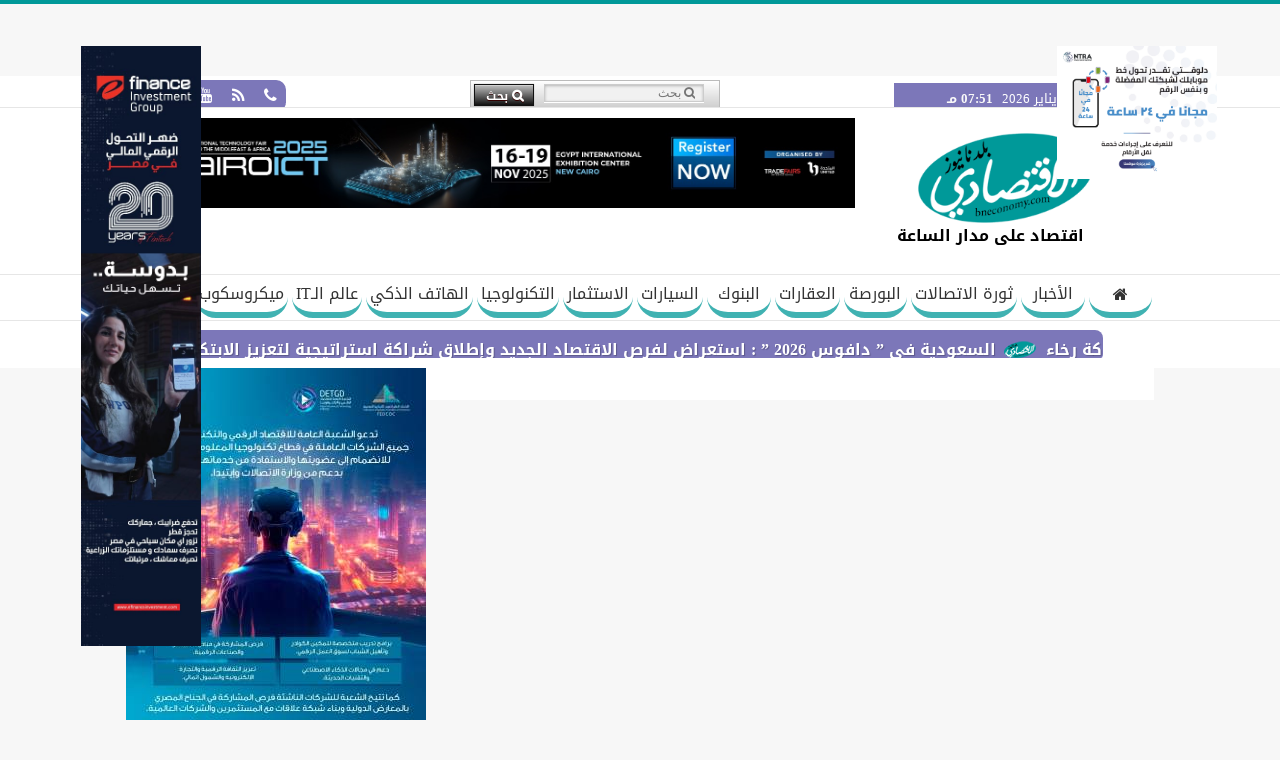

--- FILE ---
content_type: text/html; charset=UTF-8
request_url: https://www.bneconomy.com/c~rss
body_size: 25753
content:
<!DOCTYPE html>
<html dir="rtl" lang="ar" itemscope itemtype="https://schema.org/WebPage" prefix="og: http://ogp.me/ns#">
<head>
	<meta name="viewport" content="width=device-width,minimum-scale=1,initial-scale=1"/>
	<meta http-equiv="content-type" content="text/html; charset=UTF-8" charset="utf-8">
	<meta http-equiv="X-UA-Compatible" content="IE=edge,chrome=1"/>
	<meta name="robots" content="INDEX, FOLLOW"/>
	<meta name="googlebot" content="INDEX, FOLLOW"/>
	<title>بلدنا نيوز الاقتصادي</title>
	<meta name="description" itemprop="description" content="موقع اخباري اقتصادي شامل يهتم بمواكبة التطورات التكنولوجية فى عالم الاقتصاد ويركز على أخبار الاتصالات وتكنولوجيا المعلومات والمدن الذكية" />
	
	<meta name="twitter:card" content="summary_large_image"></meta>
	<meta name="twitter:title" property="og:title" itemprop="name" content="بلدنا نيوز الاقتصادي"/>
	<meta name="twitter:description" property="og:description" content="موقع اخباري اقتصادي شامل يهتم بمواكبة التطورات التكنولوجية فى عالم الاقتصاد ويركز على أخبار الاتصالات وتكنولوجيا المعلومات والمدن الذكية"/>
	<meta property="og:image" name="twitter:image" itemprop="image" content="https://www.bneconomy.com/ix/GfX/logo250.png"/>
	<meta property="og:image:secure_url" content="https://www.bneconomy.com/ix/GfX/logo250.png" />
	<meta property="og:image:width" content="512" />
	<meta property="og:image:height" content="512" />
	<meta name="twitter:image:alt" property="og:image:alt" content="بلدنا نيوز الاقتصادي" />
	<meta name="twitter:domain" content="bneconomy.com"/>
	<meta name="twitter:site" content="@bneconomy"/>
	<meta name="twitter:creator" content="@bneconomy"></meta>
	<meta name="theme-color" content="#009999" />
	<meta property="og:type" content="website"/>
	<meta property="og:locale" content="ar_AR"/>
	<meta property="fb:app_id" content="529984467826241" />
	<meta property="og:url" content="https://www.bneconomy.com" />
	<meta name="author" property="og:site_name" content="بلدنا نيوز الاقتصادي" />
	
	<link rel="dns-prefetch" href="//connect.facebook.net"/>
	<link rel="shortcut icon" type="image/x-icon" href="favicon.ico"/>
	<link rel="canonical" href="https://www.bneconomy.com" />
	<style>@font-face {font-family:'Kufi'; font-style:normal; font-weight:400; font-display:swap; src:url(/font/kufi/DroidKufi-Regular.eot); src:url(/font/kufi/DroidKufi-Regular.eot?#iefix) format('embedded-opentype'), url(/font/kufi/DroidKufi-Regular.woff2) format('woff2'), url(/font/kufi/DroidKufi-Regular.woff) format('woff'), url(/font/kufi/DroidKufi-Regular.ttf) format('truetype');}@font-face {font-family:'Kufi'; font-style:normal; font-weight:700; font-display:swap; src:url(/font/kufi/DroidKufi-Bold.eot); src:url(/font/kufi/DroidKufi-Bold.eot?#iefix) format('embedded-opentype'), url(/font/kufi/DroidKufi-Bold.woff2) format('woff2'), url(/font/kufi/DroidKufi-Bold.woff) format('woff'), url(/font/kufi/DroidKufi-Bold.ttf) format('truetype'); font-display:swap;}@font-face {font-family:'Ruqaa'; font-style:normal; font-weight:400; src:local('Aref Ruqaa Regular'), local('ArefRuqaa-Regular'), url(https://fonts.gstatic.com/s/arefruqaa/v5/WwkbxPW1E165rajQKDulIIIoVeo5.woff2) format('woff2'); unicode-range:U+0600-06FF, U+200C-200E, U+2010-2011, U+204F, U+2E41, U+FB50-FDFF, U+FE80-FEFC; font-display:swap;}@font-face {font-family:'Ruqaa'; font-style:normal; font-weight:700; src:local('Aref Ruqaa Bold'), local('ArefRuqaa-Bold'), url(https://fonts.gstatic.com/s/arefruqaa/v5/WwkYxPW1E165rajQKDulKDwNQNAY2e_7.woff2) format('woff2'); unicode-range:U+0600-06FF, U+200C-200E, U+2010-2011, U+204F, U+2E41, U+FB50-FDFF, U+FE80-FEFC; font-display:swap;}@font-face{font-family:'FontAwesome';src:url('/font/fontawesome-webfont.eot?v=4.7.0');src:url('/font/fontawesome-webfont.eot?#iefix&v=4.7.0') format('embedded-opentype'),url('/font/fontawesome-webfont.woff2?v=4.7.0') format('woff2'),url('/font/fontawesome-webfont.woff?v=4.7.0') format('woff'),url('/font/fontawesome-webfont.ttf?v=4.7.0') format('truetype'),url('/font/fontawesome-webfont.svg?v=4.7.0#fontawesomeregular') format('svg');font-weight:normal;font-style:normal; font-display:swap;}.fa{display:inline-block;font:normal normal normal 14px/1 FontAwesome;font-size:inherit;text-rendering:auto;-webkit-font-smoothing:antialiased;-moz-osx-font-smoothing:grayscale}.fa-facebook-square:before{content:'\f082'}.fa-facebook:before{content:'\f09a'}.fa-twitter-square:before{content:'\f081'}.fa-twitter:before{content:'\f099'}.fa-youtube-square:before{content:'\f166'}.fa-youtube:before{content:'\f167'}.fa-google-plus-square:before{content:'\f0d4'}.fa-google-plus:before{content:'\f0d5'}.fa-rss-square:before{content:'\f143'}.fa-rss:before{content:'\f09e'}.fa-instagram:before{content:'\f16d'}.fa-tags:before{content:'\f02c';}.fa-calendar:before{content:'\f073';}.fa-calendar-o:before{content:'\f133';}.fa-clock:before{content:'\f017';}.fa-folder-open-o:before{content:'\f115';}.fa-print:before{content:'\f02f';}.fa-edit:before{content:'\f044';}.fa-external-link:before{content:'\f08e';}.fa-home:before {content:'\f015';}.fa-info-circle:before {content:'\f05a';}.fa-info:before {content:'\f129';}.fa-phone-square:before {content:'\f098';}.fa-phone:before {content:'\f095';}.fa-envelope-o:before {content:'\f003';}.fa-whatsapp:before {content:'\f232';}.fa-share-alt-square:before {content:'\f1e1';}.fa-share-alt:before {content:'\f1e0';} .fa-bars:before{content:'\f0c9';}.fa-bullhorn:before{content:'\f0a1';} .fa-search:before{content:'\f002';}.fa-map-marker:before{content:'\f041';}.fa-black-tie:before{content:'\f27e';}.fa-linkedin-square:before{content:'\f08c';}.fa-telegram:before{content:'\f2c6';}.fa-link:before{content:'\f0c1';}.fa-wikipedia-w:before{content:'\f266';}.fa-soundcloud:before{content:'\f1be';}.fa-language:before{content:'\f1ab';}.fa-spinner:before{content:'\f110';}.fa-newspaper-o:before{content:'\f1ea';}.fa-play:before{content:'\f04b';}.fa-camera:before{content:'\f030';}.fa-user-circle-o:before{content:'\f2be';}.fa-plus:before {content:'\f067';}.fa-minus:before {content:'\f068';}.fa-times:before {content:'\f00d';}.fa-television:before {content:'\f26c';}.fa-volume-up:before{content:'\f028';}.fa-file-audio-o:before{content:'\f1c7';}.fa-download:before{content:'\f019';}.fa-commenting:before{content:'\f27a';}.fa-commenting-o:before{content:'\f27b';}.fa-file-pdf-o:before{content:'\f1c1';}.fa-file-text:before{content:'\f15c';}.fa-file-text-o:before{content:'\f0f6';}.fa-check-square-o:before{content:'\f046';}.fa-chevron-circle-up:before{content:'\f139';}.fa-chevron-circle-down:before{content:'\f13a';}.fa-chevron-circle-right:before{content:'\f138';}.fa-chevron-circle-left:before{content:'\f137';}.fa-mobile:before{content:'\f10b';}.fa-2x {font-size:2em;}.fa-fw {width:1.29em; text-align:center;}.fa-flip-horizontal {-ms-filter:'progid:DXImageTransform.Microsoft.BasicImage(rotation=0, mirror=1)'; -webkit-transform:scale(-1, 1); -ms-transform:scale(-1, 1); transform:scale(-1, 1);}.fa-spin {-webkit-animation:fa-spin 2s infinite linear; animation:fa-spin 2s infinite linear;} .fa-pulse {-webkit-animation:fa-spin 1s infinite steps(8); animation:fa-spin 1s infinite steps(8);} .fa-spin-hover:hover {-webkit-animation:fa-spin 1s infinite linear; animation:fa-spin 1s infinite linear;}@-webkit-keyframes fa-spin {0% {-webkit-transform:rotate(0deg); transform:rotate(0deg);} 100% { -webkit-transform:rotate(359deg); transform:rotate(359deg);}}@keyframes fa-spin {0% {-webkit-transform:rotate(0deg); transform:rotate(0deg);} 100% {-webkit-transform:rotate(359deg); transform:rotate(359deg);}}   :root {--COLOR1:#009999;}* {box-sizing:border-box; -moz-box-sizing:border-box; -webkit-box-sizing:border-box;} html {scroll-behavior:smooth;} ::-webkit-scrollbar {width:16px;} ::-webkit-scrollbar-track {background:#f1f1f1; -webkit-box-shadow:inset 0 0 6px rgba(0,0,0,0.3);} ::-webkit-scrollbar-thumb {background:#009999; outline:1px solid slategrey; } ::-webkit-scrollbar-thumb:hover {background:#7C77B9; border-radius:6px; } body {margin:0 auto; cursor:default;} a {text-decoration:none; color:#000000;} ul {margin:0px; padding:0px; list-style:none;} h1, h2, h3, h4, h5, h6, select, label {font-family:'Kufi', Arial, sans-serif;} figcaption, figure, main {display:block;} dfn {display:none;} fieldset {border:none;} ins.adsbygoogle[data-ad-status='unfilled'] {display:none !important;} .clear {clear:both;} .rtl {direction:rtl;} .ltr {direction:ltr;} .left {text-align:right;} .right {text-align:right;} .center {text-align:center;} .relative {position:relative;} .absolute {position:absolute;} .fixed {position:fixed;} .floatR {float:right;} .floatL {float:left;} .floatN {float:none;} .displayblock {display:block;} .th000 {max-width:1030px; margin:0 auto;} .th012 {max-width:1200px; margin:0 auto;} .th00 {max-width:100%; margin:0 auto;}.clr {color:#009999;} .xsel {-webkit-touch-callout:none; -webkit-user-select:none; -khtml-user-select:none; -moz-user-select:none; -ms-user-select:none; user-select:none;} .m0 {margin:0px;} .mbot10 {margin-bottom:10px;} .mtop5 {margin-top:5px;} .mtop10 {margin-top:10px;} .mb4 {margin-bottom:2rem;} .m0a {margin:0 auto;} .m0i {margin:0px !important;} .p0i {padding:0px !important;} .ptop20 {padding-top:20px;} .mbot10i {margin-bottom:10px !important;}.left-0 {left:0;} .right-0 {right:0;} .bottom-0 {bottom:0;} .top-0 {top:0;}.hidden {display:none;} .hiddeni {display:none !important;} .showLG {display:none;} .showSM {display:block;} .banner {direction:ltr; margin:0 auto; text-align:center; overflow:hidden; font-size:1em; line-height:1em; width:100%; } .banner a {display:block; line-height:0%;} .banner a img {max-width:100%;} .banner div {margin:0 auto;} .banner iframe {width:auto;} .lineheight3 {line-height:3em;}.line-height-1{line-height:1rem}.line-height-2{line-height:1.125rem}.line-height-3{line-height:1.5rem}.line-height-4{line-height:2rem} .YR {opacity:0;} .animate {moz-transition:all 0.5s; -webkit-transition:all 0.5s; transition:all 0.5s; -webkit-transition:all 0.5s ease-in-out; -o-transition:all 0.5s ease-in-out; -ms-transition:all 0.5s ease-in-out; transition:all 0.5s ease-in-out;} .blink_me {animation:blinker 1s linear infinite;} @keyframes blinker {50% {opacity:0;}} .WAITcss {visibility:hidden; animation:waitcss 0s 2s forwards;} .WAITcss0 {visibility:hidden; animation:waitcss 0s 0s forwards;} .WAIT3 {-webkit-animation:WAIT3 3s forwards; -moz-animation:WAIT3 3s forwards; -o-animation:WAIT3 3s forwards; animation:WAIT3 3s forwards;} @keyframes waitcss {to {visibility:visible; } } @-webkit-keyframes WAIT3 {0% {opacity:0; } 100% {opacity:1; }} @-moz-keyframes WAIT3 {0% {opacity:0; } 100% {opacity:1; }} @-o-keyframes WAIT3 {0% {opacity:0; } 100% {opacity:1; }} @keyframes WAIT3 {0% {opacity:0; } 100% {opacity:1; }} .dark-mode {background-color:#18212b; color:white;} header, footer, #site {margin:0 auto; clear:both;} header, footer {font-family:'Kufi', Arial, sans-serif;} header #HLvA, header #HLvB, header #HLvC, header #HLvD {clear:both;} header #HLvA #HLvAL {margin:0 auto; width:200px; height:36px;} header #HLvA #HLvAR {width:100%; height:36px; text-align:center;} header #HLvB #HLvBR {text-align:center;} header #HLvD {margin:5px auto; height:32px; -webkit-border-radius:5px; -moz-border-radius:5px; border-radius:5px; overflow:hidden;} footer #FLvA, footer #FLvB, footer #FLvC {clear:both; overflow:hidden;} footer #FLvB #FLvBR {text-align:center;} footer #FLvC {text-align:center; color:#FFFFFF;} #HDFix {position:fixed; top:-1px; width:100%; z-index:9; height:32px; background:#009999;} #HDFix h5 {margin:0 auto; text-align:center;} #HDFix > h5 > label {float:right; color:#FFFFFF; background:#009999; z-index:999; display:block; position:relative; width:32px; height:32px; top:0; left:0; cursor:pointer; -moz-transition:all 0.3s ease-in; -webkit-transition:all 0.3s ease-in; transition:all 0.3s ease-in;} #HDFix > h5 > label:hover, #HDFix > h5 > label:active {-webkit-transform:scaleX(-1); transform:scaleX(-1);} #HDFix > h5 > label.fetch {float:left;} #HDFix h5 a img {max-height:32px;} .mobilesidemenu {width:0; float:right;} .mobilesidemenu, .mobilesidemenu * {-moz-box-sizing:border-box; box-sizing:border-box;} .mobilesidemenu input[type="checkbox"] {position:absolute; left:0; top:0; visibility:hidden;} .mobilesidemenu nav {margin:0; padding:5px; position:fixed; border-right:1px solid gray; font:bold 14px Verdana; width:280px; height:100%; opacity:0.25; left:-280px; top:0; z-index:10000; -webkit-transform:translate3d(0, 0, 0); transform:translate3d(0, 0, 0); -webkit-transition:all 750ms cubic-bezier(0.68, -0.55, 0.265, 1.55); transition:all 750ms cubic-bezier(0.68, -0.55, 0.265, 1.55);; background:#FFFFFF;} .mobilesidemenu nav li h1, .mobilesidemenu nav li h3 {margin:0px; padding:0px; font-size:1em;} .mobilesidemenu ul {list-style:none; margin:0; padding:0; width:100%; height:100%; overflow-y:scroll;} .mobilesidemenu ul::-webkit-scrollbar {width:0px; background:transparent;} .mobilesidemenu ul::-webkit-scrollbar-thumb {background:#FF0000;} .mobilesidemenu li {} .mobilesidemenu li a, .mobilesidemenu li form {display:block; text-decoration:none; font-size:1.4em; border-left:8px solid gray; border-bottom:1px solid #c1c1c1; color:#3b3b3b; margin:0; padding:12px;} .mobilesidemenu li a:hover {background:black; color:white;} .mobilesidemenu li form {margin:0px; padding:2px 0px 6px; text-align:center;} .mobilesidemenu li form input[type="text"] {width:70%; padding:4px; font:normal 12px "Tahoma, FontAwesome";} .mobilesidemenu ul li:first-child a {text-align:center} .mobilesidemenu ul li:first-child a img {max-height:32px; max-width:100px;} .mobilesidemenu ul li.SocialNetworks {text-align:center;} .mobilesidemenu ul li.SocialNetworks a {display:inline-block; border:none; padding:2px 10px;} .mobilesidemenu nav label {cursor:pointer; position:absolute; text-transform:lowercase; right:0; top:0; -moz-border-radius:0 0 0 40px; -webkit-border-radius:0 0 0 40px; border-radius:0 0 0 40px; width:40px; height:30px; background:black; box-shadow:0 0 5px gray; text-align:center;} .mobilesidemenu nav label::after {content:"x"; color:white; display:block; font-size:16px; margin-top:2px; margin-left:6px; -moz-transition:all 0.3s ease-in; -webkit-transition:all 0.3s ease-in; transition:all 0.3s ease-in;} .mobilesidemenu .overlay {position:fixed; width:100%; height:100%; left:0; top:0; opacity:.6; background:black; z-index:1001; visibility:hidden;} .mobilesidemenu .overlay label {width:100%; height:100%; position:absolute;} .mobilesidemenu nav label:hover::after {-moz-transform:rotatey(180deg); -ms-transform:rotatey(180deg); -webkit-transform:rotatey(180deg); transform:rotatey(180deg);} .mobilesidemenu input[type="checkbox"]:checked ~ label {border-color:transparent;} .mobilesidemenu input[type="checkbox"]:checked ~ label::before {transform:rotate(-45deg);} .mobilesidemenu input[type="checkbox"]:checked ~ label::after {transform:rotate(45deg);} .mobilesidemenu input[type="checkbox"]:checked ~ nav {left:0; opacity:1;} .mobilesidemenu input[type="checkbox"]:checked ~ div.overlay {visibility:visible;} .button {background-color:#009999; border:none; color:white; padding:15px 32px; text-align:center; text-decoration:none; display:inline-block; font-size:16px; margin:4px 2px; cursor:pointer;} .animax {-webkit-animation-duration:1s; animation-duration:1s; -webkit-animation-fill-mode:both; animation-fill-mode:both;} .salaty {text-align:center; font:normal 12px/16px tahoma;} .salaty .select select {margin:0 auto; width:90%; text-align:center; text-align-last:center; font:normal 12px/16px tahoma; background-color:#009999; color:#FFFFFF;} .salaty .select option {text-align:center;} .salaty fieldset {margin:0 auto; width:200px;} .salaty fieldset > div {margin:-2em 0 0 0;} .salaty fieldset div {border:1px solid transparent;} .salaty fieldset div.now {border-color:#009999;} .salaty fieldset legend {display:block; width:100%; max-width:160px; font:bold 1em/2em Kufi; background:#009999; color:#fff; margin:0 auto; text-align:center; transform-origin:100% 0%; transform:rotate(-90deg); } .salaty fieldset legend img {transform:rotate(90deg);} .salaty fieldset b, .salaty fieldset code {width:70px; display:inline-block;} .salaty fieldset b {text-align:left; line-height:2em;} .salaty fieldset code {text-align:center;} table {border-collapse:collapse; width:90%; margin:0 auto;} table td, table th {border:1px solid #ddd; padding:8px;} table tr:nth-child(even){background-color:#f2f2f2;} table tr:hover {background-color:#ddd;} table th {padding-top:12px; padding-bottom:12px; text-align:center; background-color:#009999CC; color:white;} div.services table {border-collapse:collapse; width:100%;} div.services table caption {font:bold 12px tahoma; background-color:#f9f9f9;} div.services table tr:nth-child(even) {background-color:#f9f9f9;} div.services table th {background-color:#009999; color:white;} div.services table td {font:normal 12px/12px tahoma;} #WebSitePoll, #WebSitePoll a {font:normal 1em/2em Kufi;} .Poll {margin-bottom:1em;} .Poll h2, .Poll h3 {margin:0px; padding:0px; font:bold 1.25em/2em Kufi;} .Poll ul {padding:0;} .Poll ul li {margin:0; padding:0; font:normal 14px tahoma; text-shadow:0px 1px 1px #999999; list-style-type:none; height:auto !important; width:100% !important;} .Poll ul li:hover {background:#FAFAFA;} .Poll ul li div.bar{background-color:#F4F4F4; border:1px dashed #F1F1F1; -webkit-border-radius:10px; -moz-border-radius:10px; border-radius:10px;} .Poll ul li span {font:normal 12px tahoma; float:left;} .Poll ul li hr {margin:0; padding:0; color:#a00; background-color:#a00; height:12px; border:0; box-shadow:1px 1px 1px #AAAAAA; -webkit-border-radius:10px; -moz-border-radius:10px; border-radius:10px;} .Poll ul li.selected hr {color:#c00; background-color:#c00; box-shadow:1px 1px 1px #333333;} .Poll input[type="radio"] {display:none;} .Poll label {display:block; cursor:pointer; padding:0.25em 1em; font:normal 1em/2em Kufi; -webkit-transition-duration:0.5s; -moz-transition-duration:0.5s; -o-transition-duration:0.5s; transition-duration:0.5s;} .Poll input[type="radio"]:checked + label {background-color:#00CC00; -webkit-border-radius:5px; -moz-border-radius:5px; border-radius:5px;} .Poll button {margin:0px auto; padding:0px; display:block; font:bold 1.25em/2em Arial; position:relative; background-color:#4CAF50; border:none; color:#FFFFFF; width:200px; text-align:center; -webkit-transition-duration:0.4s; transition-duration:0.4s; text-decoration:none; overflow:hidden; cursor:pointer;} .Poll button:after {content:""; background:#f1f1f1; display:block; position:absolute; padding-top:300%; padding-left:350%; margin-left:-20px !important; margin-top:-120%; opacity:0; transition:all 0.8s;} .Poll button:active:after {padding:0; margin:0; opacity:1; transition:0s;} .webform {margin:10px 5px; background:#F9F9F9; padding:10px 5px; box-shadow:0 0 20px 0 rgba(0, 0, 0, 0.2), 0 5px 5px 0 rgba(0, 0, 0, 0.24); font-size:1em;} .webform form {margin:10px auto;} .webform form input[type="text"], .webform form input[type="email"], .webform form input[type="tel"], .webform form input[type="url"], .webform form textarea, .webform form button[type="submit"] {font:normal 1em/1em Kufi;} .webform form fieldset {text-align:center; border:medium none !important; margin:0px auto; padding:0; width:90%;} .webform form input[type="text"], .webform form input[type="email"], .webform form input[type="tel"], .webform form input[type="url"], .webform form textarea {margin:0 auto; width:90%; border:1px solid #ccc; background:#FFF; margin:0 0 5px; padding:10px;} .webform form input[type="text"]:hover, .webform form input[type="email"]:hover, .webform form input[type="tel"]:hover, .webform form input[type="url"]:hover, .webform form textarea:hover {-webkit-transition:border-color 0.3s ease-in-out; -moz-transition:border-color 0.3s ease-in-out; transition:border-color 0.3s ease-in-out; border:1px solid #aaa;} .webform form textarea {height:100px; max-width:100%; resize:none;} .webform form button[type="submit"] {cursor:pointer; width:20%; border:none; background:#009999; color:#FFF; margin:0px; padding:10px 20px; font-size:1.5em; -webkit-transition:background 0.3s ease-in-out; -moz-transition:background 0.3s ease-in-out; transition:background-color 0.3s ease-in-out;} .webform form button[type="submit"]:hover {background:#7C77B9;} .webform form button[type="submit"]:active {box-shadow:inset 0 1px 3px rgba(0, 0, 0, 0.5);} .webform form input:focus, .webform form textarea:focus {outline:0; border:1px solid #aaa;} .webform form input.email {position:fixed; left:-9000px;} .pagination {direction:rtl; display:inline-block;} .pagination a {color:black; float:right; padding:8px 16px; text-decoration:none; border:1px solid #ddd;} .pagination a.active {background-color:#009999; color:white; border:1px solid #009999;} .pagination a.nactive {color:#CCCCCC; border:1px solid #CCCCCC; cursor:not-allowed;} .pagination a:hover:not(.active) {background-color:#ddd;} .pagination a:first-child {border-top-right-radius:5px; border-bottom-right-radius:5px;} .pagination a:last-child {border-top-left-radius:5px; border-bottom-left-radius:5px;} .tocicn {clear:both; overflow:hidden;} .tocicn ul li {float:right;} .tocicn ul li a img {width:48px; height:48px;} .animated {-webkit-animation-duration:1s; animation-duration:1s; -webkit-animation-fill-mode:both; animation-fill-mode:both;} .animated.infinite {-webkit-animation-iteration-count:infinite; animation-iteration-count:infinite;} .animated.hinge {-webkit-animation-duration:2s; animation-duration:2s;} @-webkit-keyframes pulse {0% {-webkit-transform:scale3d(1, 1, 1); transform:scale3d(1, 1, 1); } 50% {-webkit-transform:scale3d(1.05, 1.05, 1.05); transform:scale3d(1.05, 1.05, 1.05); } 100% {-webkit-transform:scale3d(1, 1, 1); transform:scale3d(1, 1, 1); }} @keyframes pulse {0% {-webkit-transform:scale3d(1, 1, 1); transform:scale3d(1, 1, 1); } 50% {-webkit-transform:scale3d(1.05, 1.05, 1.05); transform:scale3d(1.05, 1.05, 1.05); } 100% {-webkit-transform:scale3d(1, 1, 1); transform:scale3d(1, 1, 1); }} .pulse {-webkit-animation-name:pulse; animation-name:pulse;} .w3-animate-fading{animation:fading 10s infinite}@keyframes fading{0%{opacity:0}50%{opacity:1}100%{opacity:0}} .w3-animate-opacity{animation:opac 0.8s}@keyframes opac{from{opacity:0} to{opacity:1}} .w3-animate-top{position:relative;animation:animatetop 0.4s}@keyframes animatetop{from{top:-300px;opacity:0} to{top:0;opacity:1}} .w3-animate-left{position:relative;animation:animateleft 0.4s}@keyframes animateleft{from{left:-300px;opacity:0} to{left:0;opacity:1}} .w3-animate-right{position:relative;animation:animateright 0.4s}@keyframes animateright{from{right:-300px;opacity:0} to{right:0;opacity:1}} .w3-animate-bottom{position:relative;animation:animatebottom 0.4s}@keyframes animatebottom{from{bottom:-300px;opacity:0} to{bottom:0;opacity:1}} .w3-animate-zoom {animation:animatezoom 0.6s}@keyframes animatezoom{from{transform:scale(0)} to{transform:scale(1)}} .w3-animate-input{transition:width 0.4s ease-in-out}.w3-animate-input:focus{width:100%!important} #Go2Top {position:fixed; z-index:9999; bottom:-96px; right:4px; border:none; outline:none; background-color:#009999; color:#FFFFFF; cursor:pointer; padding:15px; border-radius:10px; font-size:1.5em; opacity:0.75; -webkit-transition:all .5s; transition:all .5s;} #Go2Top:hover {background-color:#33333350;} #AshFix, .AshFix {position:fixed; z-index:9999; bottom:0px; left:0px; right:0px; text-align:center; max-width:300px; max-height:252px; overflow:hidden; transition:all 0.5s ease;} #AshFix #AshFixSVG {display:none;}#AshFixSVG a.AniMe {display:inline-block; float:right; background:rgb(0, 0, 0, 0.5); border-radius:50% 50% 0px 0px; padding:0px 5px;} @media only screen and (max-width:800px) {#AshFix #AshFixSVG {display:block;}} .SkyAd {display:none; z-index:999 !important;} .SkyAdFix {position:fixed !important; top:5px !important;} .FixAdv160 {display:none; width:160px; height:600px; text-align:center; overflow:hidden;} .FixAdv160 img {max-width:160px; max-height:600px;}.modal {position:fixed; z-index:1; left:0; width:100%; height:100%; overflow:auto; background-color:rgb(0,0,0); background-color:rgba(0,0,0,0.4); top:-100%; opacity:0; transition:top 0.4s, opacity 0.4s;} .modal.show {top:0; opacity:1; z-index:999;} .modal-default-close {color:#FFFFFF; float:left; padding:0.5em 0px; font-size:3em; font-weight:bold;} .modal-default-close:hover, .modal-default-close:focus {color:#000000; text-decoration:none; cursor:pointer;} .modal-header {padding:2px 16px; background-color:#009999; color:white; font:normal 1em/2em Kufi;} .modal-body {padding:2px 16px; font-family:'Traditional Arabic', 'Microsoft Uighur'; font-size:1.5em; line-height:2em; text-align:justify;} .modal-footer {padding:2px 16px; background-color:#009999; color:white; font:normal 1em/1em Kufi;} .modal-footer h3 a {color:#ffffff;} .modal-footer h3 a:hover {color:#cccccc;} .modal-content {width:90%; position:relative; background-color:#fefefe; margin:5% auto; padding:0.1em; border:1px solid #888; box-shadow:0 4px 8px 0 rgba(0,0,0,0.2),0 6px 20px 0 rgba(0,0,0,0.19);} .modal-body article p {text-indent:1.5em;}@media (min-width:468px) { #HDFix {display:none;} header #HLvA #HLvAL {float:left;} header #HLvA #HLvAR {float:right; width:calc(100% - 170px);} } @media (min-width:768px) { #Go2Top {right:24px;} .modal-content {width:60%; padding:1em;} } @media (min-width:992px) { header #HLvB #HLvBR {width:260px; float:right;} header #HLvB #HLvBL {width:730px; float:left;} header #HLvB #HLvBlogo {float:right; text-align:center; width:calc(100% - 730px);} header #HLvB #HLvBbnr {float:left; width:728px;} footer #FLvB #FLvBR {width:260px; float:right;} footer #FLvB #FLvBL {width:730px; float:left;} .WrapperSky {margin:0 auto; padding:0px 10px; width:calc(100% - 320px); max-width:1200px;} .FixAdv160 {display:block; position:fixed; top:0px;} #FixAdv160R {float:right; margin-right:-780px; right:51%;} #FixAdv160L {float:left; margin-left:-775px; left:51%;} .SkyAd {width:120px; height:600px; top:200px; z-index:1;} .SkyAdR {right:50%; margin-right:calc(-120px - (1032px/2) - 96px);} .SkyAdL {left:50%; margin-left:calc(-120px - (1032px/2) - 96px);} } @media (min-width:1092px) { #HDFix {max-width:1200px;} .SkyAdR {margin-right:calc(-120px - (1092px/2) - 96px);} .SkyAdL {margin-left:calc(-120px - (1092px/2) - 96px);} } @media (min-width:1200px) { .SkyAd {width:120px; height:600px; top:200px;} .SkyAdR {margin-right:calc(-60px - (1200px/2) - 96px);} .SkyAdL {margin-left:calc(-60px - (1200px/2) - 96px);} } @media (min-width:1350px) { .SkyAd {display:block; width:160px;} } @media (min-width:1500px) { .WrapperSky {width:calc(100% - 200px);} } header #HLvA {margin-top:32px;} header #HLvB #HLvBR {text-align:center;} .px2 {padding-left:1rem; padding-right:1rem;} .py2 {padding-top:1rem; padding-bottom:1rem;} #site {overflow:hidden;} #site #sTOC, #site #sBDY, #site #sFLA {background:#FFFFFF;} #sFLA {overflow:hidden;} #site .FixAds160 {width:160px; height:600px; z-index:0; text-align:center; overflow:hidden; display:none;} #site .FixAds160 a img {max-width:160px;} #site #FixAds160R {float:right;} #site #FixAds160L {float:left;} #site #FixAds300 {width:300px; height:600px; text-align:center; overflow:hidden; float:left;} .FixdAds160 {width:160px; height:600px; text-align:center; overflow:hidden;} #FixdAds160R {float:right;} #FixdAds160L {float:left;} header #CEOEIC {} header #CEOEIC span {display:block; text-align:center;} header #CEOEIC span i {padding:0px 5px; font:normal 1em/2em Arial;} header #CEOEIC span b {font:bold 1em/2em Arial;} .sxn {} .sxn h1, .sxn h2 {margin:0px; padding:0px; font:bold 2em/1.5em Arial; -moz-transition:all 0.25s ease-in-out; -webkit-transition:all 0.25s ease-in-out; -o-transition:all 0.25s ease-in-out; -ms-transition:all 0.25s ease-in-out; transition:all 0.25s ease-in-out; overflow:hidden; clear:both;} .sxn h3 {margin:0px auto; padding:0px; text-align:center; font:bold 1em/1.5em Arial; -moz-transition:all 0.25s ease-in-out; -webkit-transition:all 0.25s ease-in-out; -o-transition:all 0.25s ease-in-out; -ms-transition:all 0.25s ease-in-out; transition:all 0.25s ease-in-out; overflow:hidden; clear:both;} .sxn time {display:none;} #SxnList time {display:none;} .SxnList h3 {margin:0px; padding:0px;} .SxnList h3 a {display:block; padding:0px 15px; font:bold 1em/1.25em 'Kufi'; background:transparent url('ix/GfX/icn.png') no-repeat 50% -30px; text-align:right; -moz-transition:all 0.25s ease-in-out; -webkit-transition:all 0.25s ease-in-out; -o-transition:all 0.25s ease-in-out; -ms-transition:all 0.25s ease-in-out; transition:all 0.25s ease-in-out;} .SxnList:hover h3 a, .sxn h3 a:hover {padding:0px 56px 0px 0px; color:#009999; text-shadow:1px 1px 1px #fddedc; background-color:#FFFFFF; background-size:48px 32px;} .SxnList .SectionDiv a time {display:none;} .tooltip {position:relative; display:inline-block;} .tooltip .tooltiptext {visibility:hidden; width:120px; line-height:1em; background-color:#000000; color:#ffffff; text-align:center; padding:5px 0; border-radius:6px; position:absolute; z-index:1;} .tooltip:hover .tooltiptext {visibility:visible;} .tooltip .tooltiptextR {top:-5px; left:105%;} .tooltip .tooltiptextL {top:-5px; right:105%;} .tooltip .tooltiptextT {width:120px; bottom:100%; left:50%; margin-left:-60px;} .tooltip .tooltiptextD {width:120px; top:100%; left:50%; margin-left:-60px;} .tooltip .tooltiptextT::after {content:' '; position:absolute; top:100%; left:50%; margin-left:-5px; border-width:5px; border-style:solid; border-color:black transparent transparent transparent;} .tooltip .tooltiptextD::after {content:' '; position:absolute; bottom:100%; left:50%; margin-left:-5px; border-width:5px; border-style:solid; border-color:transparent transparent black transparent;} .tooltip .tooltiptextR::after {content:' '; position:absolute; top:50%; right:100%; margin-top:-5px; border-width:5px; border-style:solid; border-color:transparent black transparent transparent;} .tooltip .tooltiptextL::after {content:' '; position:absolute; top:50%; left:100%; margin-top:-5px; border-width:5px; border-style:solid; border-color:transparent transparent transparent black;} .tooltip .tooltiptext {opacity:0; transition:opacity 1s;} .tooltip:hover .tooltiptext {opacity:1;} .toggleJS-content {display:none; height:0; overflow:hidden; transition:height 350ms ease-in-out;} .toggleJS-content.is-visible {display:block; height:auto; overflow:hidden; border:1px solid transparent; clear:both;} @media (min-width:468px) { header #HLvA {margin-top:0px;} } @media (min-width:768px) { header #CEOEIC span {display:inline-block; width:49%; float:right;} #site {overflow:unset;} .showLG {display:block;} .showSM {display:none;} #sBDY div.services table {margin:2em auto; width:90%;} .banner {overflow:hidden; clear:both;} #banner_tA {float:left; margin:0px 20px 0px 0px;} } @media (min-width:992px) { #site #sTOC {width:300px; float:left;} #site .sARK {float:right; width:999px;} #site #sBDY {float:right; width:698px;} #site .FixAds160 {position:fixed; top:36px; width:160px; height:100%; display:block;} #site .FixAds160X {position:absolute;} #site .FixAds160 img {max-width:160px; max-height:600px;} #site #FixAds160R {margin-right:-675px; right:51%;} #site #FixAds160L {margin-left:-675px; left:51%;} #site #sTOC #FixAds300 {position:absolute; margin:0px; top:36px; left:0px;} .FixdAds160 {position:fixed; top:36px; display:block;} .FixdAds160X {position:absolute; margin-top:30px; padding-top:20px; height:auto;} .FixdAds160 img {max-width:160px; max-height:600px;} #FixdAds160R {margin-right:-676px;right:50%} #FixdAds160L {margin-left:-674px; left:50%;} } @media (min-width:1024px) { .th012 {max-width:1000px;}} @media (min-width:1092px) { .th000 {max-width:1028px;} #site #sBDY {width:728px;} } @media (min-width:1200px) { .th012 {max-width:830px;} #site #FixAds160R {display:block; margin-right:-590px;} #site #FixAds160L {display:block; margin-left:-592px;} } @media (min-width:1490px) { .th012 {max-width:1160px;} #site #FixAds160R {margin-right:-760px;} #site #FixAds160L {margin-left:-762px;} } @media print { .hidden-print {display:none !important;} article, article h1, article h2, article h3, article h4 {color:#000000 !important; background:#FFFFFF !important;} .FixdAds160 {display:none;} #site #sBDY {width:100%;} } .sxn .nwHM0 {margin:0.4em 0em; width:100%; background:rgba(196, 22, 28, 0); border-bottom:2px solid #111111; overflow:hidden;} .sxn .nwHM0 a {display:block; color:#111111; font:bold 0.9em/1.75em Kufi; height:6em; transform:translateZ(0); -webkit-transition:all .3s; transition:all .3s;} .sxn .nwHM0 a:hover {color:#FFFFFF; background:#111111;} .sxn .nwHM0 a span {display:block; text-align:right; padding:0.5em 1em;} .sxn .nwHM0 a time {display:block; font:normal 12px/16px tahoma; color:#000000;} .sxn .nwHM0 a time em {display:none;} .sxn .nwHM0 a img {float:right; margin:0em 0em 0em 1em; width:8em; height:6em; max-height:6em;} .sxn .nwHM1:nth-child(1) a {height:13em;} .sxn .nwHM1:nth-child(1) a img {width:100%; height:13em; max-height:13em;} .sxn .nwHM1:nth-child(1) a span {display:block; overflow:hidden; text-align:justify; padding:0.5em 0em; position:relative; bottom:4.25em; color:#FFFFFF; background:rgba(0,0,0,0.25); width:100%; -webkit-transition:all .3s; transition:all .3s;} .sxn .nwHM1:nth-child(1) a:hover span {background:rgba(207, 20, 26, 0.5);} .sxn .nwHM1:nth-child(1) a span b {display:block; padding:0.1em 1em; font-size:1.2em;} .sxn .nwHM9 {margin:0px 0px 5px; width:100%; overflow:hidden;} .sxn .nwHM9 a {width:100%;} .sxn .nwHM9 a:hover {} .sxn .nwHM9 a span {} .sxn .nwHM9 a i {display:block; font:normal 12px tahoma;} .sxn .nwHM9 a img {float:right; margin:0em 0em 0em 1em; width:8em; height:6em; max-height:6em;} @media (min-width:468px) { .sxn .nwHM1:nth-child(1) a span {display:block; overflow:hidden; text-align:justify; padding:0.5em 0em; position:relative; bottom:4.25em; color:#FFFFFF; background:rgba(0,0,0,0.25); width:100%; -webkit-transition:all .3s; transition:all .3s;} } @media (min-width:768px) { .sxn .nwHM0 {margin:0.1em; width:32.5%; float:right;} #sFLA .sxn .nwHM0 {width:33%;} .sxn .nwHM0 a {height:19em; line-height:2em;} .sxn .nwHM0 a img {float:none; display:block; width:100%; height:12em; max-height:12em;} .sxn .nwHM1:nth-child(1) {width:65.45%;} #sFLA .sxn .nwHM1:nth-child(1) {width:66.3%;} .sxn .nwHM1:nth-child(1) a {height:19em;} .sxn .nwHM1:nth-child(1) a img {height:19em; max-height:19em;} .sxn .nwHM1:nth-child(1) a span {display:block; text-align:justify; padding:0.5em 0em; position:relative; bottom:4.25em; color:#FFFFFF; background:rgba(0,0,0,0.25); width:100%; -webkit-transition:all .3s; transition:all .3s;} .sxn .nwHM1:nth-child(1) a:hover span {background:rgba(207, 20, 26, 0.5);} .sxn .nwHM1:nth-child(1) a span b {display:block; padding:0.1em 1em;} }.bootrow {overflow:hidden; clear:both;} .bootcol2, .bootcol3, .bootcol4, .bootcol5, .bootcol6, .bootcol7, .bootcol8, .bootcol9, .bootcol10 {float:none; width:100%; display:block;} .bootxs {display:block;} .bootlg {display:none;} .bootab {display:none;} .bootmd {display:none;} @media (min-width:468px) { } @media (min-width:768px) { .bootab {display:block;} } @media (min-width:992px) { .bootcol2, .bootcol3, .bootcol4, .bootcol5, .bootcol6, .bootcol7, .bootcol8, .bootcol9, .bootcol10 {float:right;} .bootcol2 {width:20%;} .bootcol3 {width:25%;} .bootcol4 {width:33.333%;} .bootcol5 {width:41.667%;} .bootcol6 {width:50%;} .bootcol7 {width:58.33%;} .bootcol8 {width:66.667%;} .bootcol9 {width:75%;} .bootcol10 {width:80%;} .bootcol12 {width:100%;} .bootxs {display:none;} .bootlg {display:block;} }.navmenu {display:none; margin:0 auto; background:#FFFFFF; padding:0; list-style:none; border:1px solid #f9f9f9; border-width:4px 0px 1px;} .navmenu li {-webkit-box-flex:1; -ms-flex:1; flex:1; margin-right:2px; margin-left:2px; margin-bottom:2px;} .navmenu li a {direction:ltr; display:-webkit-box; display:-ms-flexbox; border:1px solid rgba(0,0,0,.1); border-width:0px 0px 6px 0px; display:flex; height:43px; font:normal 1em/1em Kufi; padding:0 5px; position:relative; overflow:hidden; color:#FFFFFF; outline:none; opacity:1; text-decoration:none; -webkit-box-pack:center; -ms-flex-pack:center; justify-content:center; text-align:center; white-space:nowrap; -webkit-box-align:center; -ms-flex-align:center; align-items:center; -webkit-transition:all .3s; transition:all .3s;} .navmenu li a:after {content:''; position:absolute; width:35%; height:100%; background:white; opacity:.5; top:0; left:-50%; -webkit-transform:skew(-20deg); transform:skew(-20deg); -webkit-transition:all .2s; transition:all .2s;} .navmenu li a:hover {opacity:.7; -webkit-transition:all .3s; transition:all .3s;} .navmenu li a:hover:after {left:150%; -webkit-transition:all .4s; transition:all .4s;} .navmenu li a:active {box-shadow:0 -30px 10px rgba(255,255,255,.2) inset; border-bottom-width:0; box-shadow:none; border-top:8px solid rgba(0,0,0,.1); -webkit-transition:none; transition:none;} .navmenu li button {font:bold 14px/40px Kufi; background:#4e4848; color:#ffffff; cursor:pointer; border:none; border-bottom:5px solid #b21313; padding:2px 10px; float:left; background:#e01b1b; background:-moz-linear-gradient(top, #e01b1b 0%, #b21313 99%); background:-webkit-linear-gradient(top, #e01b1b 0%,#b21313 99%); background:linear-gradient(to bottom, #e01b1b 0%,#b21313 99%); filter:progid:DXImageTransform.Microsoft.gradient( startColorstr='#e01b1b', endColorstr='#b21313',GradientType=0 );} @media (min-width:768px) {.navmenu {display:-webkit-box; display:-ms-flexbox; display:flex; -ms-flex-wrap:wrap; flex-wrap:wrap;}} @media (min-width:992px) {} .owl-carousel .owl-wrapper:after{content:".";display:block;clear:both;visibility:hidden;line-height:0;height:0}.owl-carousel{display:none;position:relative;width:100%;-ms-touch-action:pan-y}.owl-carousel .owl-wrapper{display:none;position:relative;-webkit-transform:translate3d(0px,0px,0px)}.owl-carousel .owl-wrapper-outer{position:relative;width:100%}.owl-carousel .owl-wrapper-outer.autoHeight{-webkit-transition:height 500ms ease-in-out;-moz-transition:height 500ms ease-in-out;-ms-transition:height 500ms ease-in-out;-o-transition:height 500ms ease-in-out;transition:height 500ms ease-in-out}.owl-carousel .owl-item{float:left}.owl-controls .owl-page,.owl-controls .owl-buttons div{cursor:pointer}.owl-controls{-webkit-user-select:none;-khtml-user-select:none;-moz-user-select:none;-ms-user-select:none;user-select:none;-webkit-tap-highlight-color:rgba(0,0,0,0)}.grabbing{cursor:url('/io/bower_components/owl/grabbing.png') 8 8,move}.owl-carousel .owl-wrapper,.owl-carousel .owl-item{-webkit-backface-visibility:hidden;-moz-backface-visibility:hidden;-ms-backface-visibility:hidden;-webkit-transform:translate3d(0,0,0);-moz-transform:translate3d(0,0,0);-ms-transform:translate3d(0,0,0)}.owl-theme .owl-controls{margin-top:10px;text-align:center}.owl-theme .owl-controls .owl-buttons div{color:#FFF;display:inline-block;zoom:1;*display:inline;margin:5px;padding:3px 10px;font-size:12px;-webkit-border-radius:30px;-moz-border-radius:30px;border-radius:30px;background:#869791;filter:Alpha(Opacity=50);opacity:.5}.owl-theme .owl-controls.clickable .owl-buttons div:hover{text-decoration:none}.owl-theme .owl-controls .owl-page{display:inline-block;zoom:1;*display:inline}.owl-theme .owl-controls .owl-page span{display:block;width:12px;height:12px;margin:5px 7px;filter:Alpha(Opacity=50);opacity:.5;-webkit-border-radius:20px;-moz-border-radius:20px;border-radius:20px;background:#869791}.owl-theme .owl-controls .owl-page.active span,.owl-theme .owl-controls.clickable .owl-page:hover span{filter:Alpha(Opacity=100);opacity:1}.owl-theme .owl-controls .owl-page span.owl-numbers{height:auto;width:auto;color:#FFF;padding:2px 10px;font-size:12px;-webkit-border-radius:30px;-moz-border-radius:30px;border-radius:30px}.owl-item.loading{min-height:150px;background:url('/io/bower_components/owl/AjaxLoader.gif') no-repeat center center}.owl-origin{-webkit-perspective:1200px;-webkit-perspective-origin-x:50%;-webkit-perspective-origin-y:50%;-moz-perspective:1200px;-moz-perspective-origin-x:50%;-moz-perspective-origin-y:50%;perspective:1200px}.owl-fade-out{z-index:10;-webkit-animation:fadeOut .7s both ease;-moz-animation:fadeOut .7s both ease;animation:fadeOut .7s both ease}.owl-fade-in{-webkit-animation:fadeIn .7s both ease;-moz-animation:fadeIn .7s both ease;animation:fadeIn .7s both ease}.owl-backSlide-out{-webkit-animation:backSlideOut 1s both ease;-moz-animation:backSlideOut 1s both ease;animation:backSlideOut 1s both ease}.owl-backSlide-in{-webkit-animation:backSlideIn 1s both ease;-moz-animation:backSlideIn 1s both ease;animation:backSlideIn 1s both ease}.owl-goDown-out{-webkit-animation:scaleToFade .7s ease both;-moz-animation:scaleToFade .7s ease both;animation:scaleToFade .7s ease both}.owl-goDown-in{-webkit-animation:goDown .6s ease both;-moz-animation:goDown .6s ease both;animation:goDown .6s ease both}.owl-fadeUp-in{-webkit-animation:scaleUpFrom .5s ease both;-moz-animation:scaleUpFrom .5s ease both;animation:scaleUpFrom .5s ease both}.owl-fadeUp-out{-webkit-animation:scaleUpTo .5s ease both;-moz-animation:scaleUpTo .5s ease both;animation:scaleUpTo .5s ease both}@-webkit-keyframes empty{0%{opacity:1}}@-moz-keyframes empty{0%{opacity:1}}@keyframes empty{0%{opacity:1}}@-webkit-keyframes fadeIn{0%{opacity:0}100%{opacity:1}}@-moz-keyframes fadeIn{0%{opacity:0}100%{opacity:1}}@keyframes fadeIn{0%{opacity:0}100%{opacity:1}}@-webkit-keyframes fadeOut{0%{opacity:1}100%{opacity:0}}@-moz-keyframes fadeOut{0%{opacity:1}100%{opacity:0}}@keyframes fadeOut{0%{opacity:1}100%{opacity:0}}@-webkit-keyframes backSlideOut{25%{opacity:.5;-webkit-transform:translateZ(-500px)}75%{opacity:.5;-webkit-transform:translateZ(-500px) translateX(-200%)}100%{opacity:.5;-webkit-transform:translateZ(-500px) translateX(-200%)}}@-moz-keyframes backSlideOut{25%{opacity:.5;-moz-transform:translateZ(-500px)}75%{opacity:.5;-moz-transform:translateZ(-500px) translateX(-200%)}100%{opacity:.5;-moz-transform:translateZ(-500px) translateX(-200%)}}@keyframes backSlideOut{25%{opacity:.5;transform:translateZ(-500px)}75%{opacity:.5;transform:translateZ(-500px) translateX(-200%)}100%{opacity:.5;transform:translateZ(-500px) translateX(-200%)}}@-webkit-keyframes backSlideIn{0%,25%{opacity:.5;-webkit-transform:translateZ(-500px) translateX(200%)}75%{opacity:.5;-webkit-transform:translateZ(-500px)}100%{opacity:1;-webkit-transform:translateZ(0) translateX(0)}}@-moz-keyframes backSlideIn{0%,25%{opacity:.5;-moz-transform:translateZ(-500px) translateX(200%)}75%{opacity:.5;-moz-transform:translateZ(-500px)}100%{opacity:1;-moz-transform:translateZ(0) translateX(0)}}@keyframes backSlideIn{0%,25%{opacity:.5;transform:translateZ(-500px) translateX(200%)}75%{opacity:.5;transform:translateZ(-500px)}100%{opacity:1;transform:translateZ(0) translateX(0)}}@-webkit-keyframes scaleToFade{to{opacity:0;-webkit-transform:scale(.8)}}@-moz-keyframes scaleToFade{to{opacity:0;-moz-transform:scale(.8)}}@keyframes scaleToFade{to{opacity:0;transform:scale(.8)}}@-webkit-keyframes goDown{from{-webkit-transform:translateY(-100%)}}@-moz-keyframes goDown{from{-moz-transform:translateY(-100%)}}@keyframes goDown{from{transform:translateY(-100%)}}@-webkit-keyframes scaleUpFrom{from{opacity:0;-webkit-transform:scale(1.5)}}@-moz-keyframes scaleUpFrom{from{opacity:0;-moz-transform:scale(1.5)}}@keyframes scaleUpFrom{from{opacity:0;transform:scale(1.5)}}@-webkit-keyframes scaleUpTo{to{opacity:0;-webkit-transform:scale(1.5)}}@-moz-keyframes scaleUpTo{to{opacity:0;-moz-transform:scale(1.5)}}@keyframes scaleUpTo{to{opacity:0;transform:scale(1.5)}}.owl-carousel .animated {-webkit-animation-duration:1000ms; animation-duration:1000ms; -webkit-animation-fill-mode:both; animation-fill-mode:both;}.owl-carousel .owl-animated-in { z-index:0;}.owl-carousel .owl-animated-out { z-index:1;}.owl-carousel .fadeOut { -webkit-animation-name:fadeOut; animation-name:fadeOut;}@-webkit-keyframes fadeOut { 0% { opacity:1; } 100% { opacity:0; }}@keyframes fadeOut { 0% { opacity:1; } 100% { opacity:0; }}.owl-height { -webkit-transition:height 500ms ease-in-out; -moz-transition:height 500ms ease-in-out; -ms-transition:height 500ms ease-in-out; -o-transition:height 500ms ease-in-out; transition:height 500ms ease-in-out;}.owl-carousel { display:none; width:100%; -webkit-tap-highlight-color:transparent; position:relative; z-index:1;}.owl-carousel .owl-stage { position:relative; -ms-touch-action:pan-Y;}.owl-carousel .owl-stage:after { content:"."; display:block; clear:both; visibility:hidden; line-height:0; height:0;}.owl-carousel .owl-stage-outer { position:relative; overflow:hidden; -webkit-transform:translate3d(0px, 0px, 0px);}.owl-carousel .owl-controls .owl-nav .owl-prev,.owl-carousel .owl-controls .owl-nav .owl-next,.owl-carousel .owl-controls .owl-dot { cursor:pointer; cursor:hand; -webkit-user-select:none; -khtml-user-select:none; -moz-user-select:none; -ms-user-select:none; user-select:none;}.owl-carousel.owl-loaded { display:block;}.owl-carousel.owl-loading { opacity:0; display:block;}.owl-carousel.owl-hidden { opacity:0;}.owl-carousel .owl-refresh .owl-item { display:none;}.owl-carousel .owl-item {position:relative; min-height:1px; float:left; -webkit-backface-visibility:hidden; -webkit-tap-highlight-color:transparent; -webkit-touch-callout:none; -webkit-user-select:none; -moz-user-select:none; -ms-user-select:none; user-select:none;}.owl-carousel .owl-item h3 {display:none;}.owl-carousel .owl-item img {display:block; width:100%; max-width:500px; margin:0 auto; height:auto; -webkit-transform-style:preserve-3d;}.owl-carousel.owl-text-select-on .owl-item { -webkit-user-select:auto; -moz-user-select:auto; -ms-user-select:auto; user-select:auto;}.owl-carousel .owl-grab { cursor:move; cursor:-webkit-grab; cursor:-o-grab; cursor:-ms-grab; cursor:grab;}.owl-carousel.owl-rtl { direction:rtl;}.owl-carousel.owl-rtl .owl-item { float:right;}.no-js .owl-carousel { display:block;}.owl-carousel .owl-item .owl-lazy { opacity:0; -webkit-transition:opacity 400ms ease; -moz-transition:opacity 400ms ease; -ms-transition:opacity 400ms ease; -o-transition:opacity 400ms ease; transition:opacity 400ms ease;}.owl-carousel .owl-item img { transform-style:preserve-3d;}.owl-carousel .owl-video-wrapper { position:relative; height:100%; background:#000;}.owl-carousel .owl-video-play-icon { position:absolute; height:80px; width:80px; left:50%; top:50%; margin-left:-40px; margin-top:-40px; background:url('/io/bower_components/owl/owl.video.play.png') no-repeat; cursor:pointer; z-index:1; -webkit-backface-visibility:hidden; -webkit-transition:scale 100ms ease; -moz-transition:scale 100ms ease; -ms-transition:scale 100ms ease; -o-transition:scale 100ms ease; transition:scale 100ms ease;}.owl-carousel .owl-video-play-icon:hover { -webkit-transition:scale(1.3, 1.3); -moz-transition:scale(1.3, 1.3); -ms-transition:scale(1.3, 1.3); -o-transition:scale(1.3, 1.3); transition:scale(1.3, 1.3);}.owl-carousel .owl-video-playing .owl-video-tn,.owl-carousel .owl-video-playing .owl-video-play-icon { display:none;}.owl-carousel .owl-video-tn { opacity:0; height:100%; background-position:center center; background-repeat:no-repeat; -webkit-background-size:contain; -moz-background-size:contain; -o-background-size:contain; background-size:contain; -webkit-transition:opacity 400ms ease; -moz-transition:opacity 400ms ease; -ms-transition:opacity 400ms ease; -o-transition:opacity 400ms ease; transition:opacity 400ms ease;}.owl-carousel .owl-video-frame { position:relative; z-index:1;}.owl-theme .owl-controls{margin-top:10px;text-align:center;-webkit-tap-highlight-color:transparent}.owl-theme .owl-controls .owl-nav [class*=owl-]{color:#fff;font-size:14px;margin:5px;padding:4px 7px;background:#d6d6d6;display:inline-block;cursor:pointer;-webkit-border-radius:3px;-moz-border-radius:3px;border-radius:3px}.owl-theme .owl-controls .owl-nav [class*=owl-]:hover{background:#869791;color:#fff;text-decoration:none}.owl-theme .owl-controls .owl-nav .disabled{opacity:.5;cursor:default}.owl-theme .owl-dots .owl-dot{display:inline-block;zoom:1;*display:inline}.owl-theme .owl-dots .owl-dot span{width:10px;height:10px;margin:5px 7px;background:#d6d6d6;display:block;-webkit-backface-visibility:visible;-webkit-transition:opacity 200ms ease;-moz-transition:opacity 200ms ease;-ms-transition:opacity 200ms ease;-o-transition:opacity 200ms ease;transition:opacity 200ms ease;-webkit-border-radius:30px;-moz-border-radius:30px;border-radius:30px}.owl-theme .owl-dots .owl-dot.active span,.owl-theme .owl-dots .owl-dot:hover span{background:#869791}@media (min-width:768px) {}body {max-width:none; background:#f7f7f7; border-top:4px solid #009999;}#HDFix {display:none;}header {background:#FFFFFF; padding:0px 0px 5px 0px;}header #HLvA, header #HLvB, header #HLvC {border-bottom:1px solid #e6e6e6; overflow:hidden;}header #HLvA {margin:0px 0px 4px 0px; padding:4px 0px; color:#111111; }header #HLvA #HLvA1 {margin:0px auto 5px; overflow:hidden; width:49%; float:left;}header #HLvA #HLvA2 {text-align:center; width:49%; height:32px; float:right; font:normal 0.7em/32px Kufi; overflow:hidden; background:#7C77B9; color:#FFFFFF; -webkit-border-radius:10px 0px 0px 10px; -moz-border-radius:10px 0px 0px 10px; border-radius:10px 0px 0px 10px;}header #HLvA #HLvA2 b {color:#F9F9F9; padding:0 5px;}header #HLvA #HLvA3 {display:none; text-align:center;}header #HLvB {padding-bottom:10px;}header h2.CEOEIC {display:none; margin:0px;} header h3.CEOEIC {margin:0em; text-align:center; font-size:1.25em;}header h2.CEOEIC span i {font:normal 0.5em/1em Kufi;}header h2.CEOEIC span b {font:normal 0.75em/1em Kufi; padding:0px 10px;}header h3.CEOEIC span {display:block; width:49%; float:right;}header h3.CEOEIC span i {display:block; font:normal 0.5em/2em Kufi;}header h3.CEOEIC span b {display:block; font:normal 0.8em/1em Kufi; padding:0px 10px;}header #HLvB #HLvBR a {display:block; margin:1em 0px;}header #HLvB #HLvBR h3 {margin:0px 15px; padding:0px 5px; font:bold 1em/1em Kufi; position:relative; bottom:20px; right:15px; text-align:center;}header #HLvB .banner {display:none;}.tradingview-widget-container {max-height:72px !important; overflow:hidden;}.tradingview-widget-copyright, .js-copyright-label, .label-dzbd7lyV {display:none !important;}.mobilesidemenu nav {border-top:4px solid #009999; background:#FFFFFF;}.mobilesidemenu nav li a {font:normal 1em/1em Kufi; color:#111111; border:none; border-bottom:1px solid #E6E6E6;}.mobilesidemenu nav li a:hover {background:#7C77B9;}.mobilesidemenu nav li:nth-child(even) a:hover {background:#009999;}.mobilesidemenu nav label {background:#009999; box-shadow:none;}.marqueed {width:90%; margin:0.25em auto; padding:0.25em; border-radius:0.5em; background:#7C77B9; height:2em; overflow:hidden;}.marqueed a {direction:rtl; display:inline-block; margin:0px 5px; padding:0px 40px 0px 0px; font:bold 1em/2em 'Kufi'; color:#FFFFFF; text-align:right; text-shadow:1px 1px 1px rgba(0,0,0,0.25); background:transparent url('/ix/GfX/icn.png') no-repeat center right; background-size:32px 32px;}.marqueed a:hover {color:#EEEEEE;}.anitext {direction:rtl;}.anitext ul {list-style-type:none; margin:0px; padding:0px; border:1px solid #b2b0b0; border-width:0px 1px 1px 1px;}.anitext ul li {overflow:hidden; border:1px solid #FFFFFF; position:relative; width:100%; height:35px;}.anitext ul li a {text-decoration:none; unicode-bidi:plaintext; padding:0px 50px 0px 0px; white-space:nowrap; font:bold 0.8em 'Kufi';}.anitext:hover ul li a {color:#666666;}.anitext ul li a:hover {color:#7C77B9;}.anitext ul li span {z-index:9; background:#FFFFFF; padding-left:3px; border-left:2px solid #7C77B9; font:bold 14px/24px monospace; position:absolute;}#zFlasha {}#zFlasha #HFLA {}#zFlasha #TFLA .banner a {display:block; margin-bottom:5px;}#site .FixAds160 {display:none; z-index:99;}.OWLchosen {direction:ltr; margin:0px; overflow:hidden; height:190px; background:#ffffff; padding:20px 0px 0px 0px; moz-transition:all 0.5s; -webkit-transition:all 0.5s; transition:all 0.5s;}.OWLchosen:hover {background:#E6E6E6;}.OWLchosen a {display:none;}.OWLchosen .owl-item {}.OWLchosen .owl-item .item {}.OWLchosen .owl-item a {margin:0 auto; display:block; color:#000000; font:bold 12px/24px 'Kufi'; text-align:center;}.OWLchosen .owl-item a:hover {color:#ffffff;}.OWLchosen .owl-item a img {display:block; margin:0 auto; width:220px; height:150px; max-height:150px; box-shadow:0px 2px 5px 0px rgba(0, 0, 0, 0.16), 0px 2px 10px 0px rgba(0, 0, 0, 0.12); border:1px solid #f9f9f9; moz-transition:all 0.5s; -webkit-transition:all 0.5s; transition:all 0.5s;}.OWLchosen .owl-item a:hover img {box-shadow:0px 2px 5px 0px rgba(0, 0, 0, 0.5), 0px 2px 10px 0px rgba(0, 0, 0, 0.5); border-color:#000000; -moz-transform:scale(0.9); -webkit-transform:scale(0.9); transform:scale(0.9);}.OWLchosen .owl-item a span {display:block; position:absolute; width:100%; bottom:0px; color:#ffffff; background:rgba(0,0,0,0.25);}.OWLchosen .owl-item a span b {display:block; direction:rtl; margin:0 auto; width:90%;}.OWLchosen .owl-item i {display:none;}.OWLchosen .owl-controls {margin:0px !important;}.OWLchosen .owl-controls .owl-nav div {font:normal 24px/32px tahoma !important; padding:0px 5px !important; background:rgba(255,255,255,0.75) !important; text-shadow:0px 0px 5px #999999; -webkit-border-radius:15px !important; -moz-border-radius:15px !important; border-radius:15px !important;}.OWLchosen .owl-controls .owl-nav div:hover {color:#AA120D !important; background:rgba(255,255,255,1) !important;}.OWLchosen .owl-controls .owl-dots {margin:0px !important;}.OWLchosen .owl-controls .owl-buttons {margin:-120px 0px 0px 0px;}.OWLchosen .owl-controls .owl-buttons div {opacity:0.99 !important; margin:1px !important;}.OWLchosen .owl-controls .owl-buttons .owl-prev:hover, .OWLchosen .owl-controls .owl-buttons .owl-next:hover {}.OWLchosen .owl-controls .owl-buttons .owl-prev {float:left;}.OWLchosen .owl-controls .owl-buttons .owl-next {float:right;}.owl-theme .owl-controls .owl-buttons div {padding:10px 20px; background:rgba(0,0,0,0.75);}.owl-theme .owl-controls .owl-buttons div:hover {background:#000000;}.bootrow {margin:1% 0% 0% 0%;}.bootcol {transition:all 0.3s ease-in-out; background:#FFFFFF; overflow:hidden;}.bootcol:hover {-moz-box-shadow:0 7px 14px rgba(50, 50, 93, 0.1), 0 3px 6px rgba(0, 0, 0, 0.08); -webkit-box-shadow:0 7px 14px rgba(50, 50, 93, 0.1), 0 3px 6px rgba(0, 0, 0, 0.08); box-shadow:0 7px 14px rgba(50, 50, 93, 0.1), 0 3px 6px rgba(0, 0, 0, 0.08);}.sxn h1, .bootcol h1, .SxnList h3 {margin:0px; border-top:4px solid #009999; border-bottom:1px solid #e6e6e6;}.sxn h1 a, .bootcol h1 a, .SxnList h3 a {display:block; padding:0px 15px; font:bold 16px/42px 'Kufi'; text-align:right; background:transparent url('ix/GfX/icn.png') no-repeat -32px 5px; -moz-transition:all 0.25s ease-in-out; -webkit-transition:all 0.25s ease-in-out; -o-transition:all 0.25s ease-in-out; -ms-transition:all 0.25s ease-in-out; transition:all 0.25s ease-in-out;}.bootcol:hover h1 {border-top-color:#111111;}.bootcol:hover h1 a, .bootcol h1 a:hover, .SxnList:hover h3 a {padding:0px 25px; background-color:#8FBFE0; color:#FFFFFF; text-shadow:-1px 1px 1px #800000; background-position:5px 5px;}.bootcol4 section ul li {height:115px; clear:both; overflow:hidden;}.bootcolF section ul li:first-child {height:225px; text-align:center;}.bootcol4 section ul li a {display:block; font:normal 0.9em/2em Kufi; overflow:hidden;}.bootcol4 section ul li a:hover {background-color:#0BC9CD; text-shadow:-1px 1px 1px rgba(0,0,0,0.25);}.bootcolF section ul li:first-child a {line-height:1.5em;}.bootcolF section ul li:first-child a span {position:relative; z-index:999;}.bootcol4 section ul li a img {float:right; margin:4px; padding:4px; border:1px solid #009999; width:130px; height:90px; -webkit-transition:all 750ms cubic-bezier(0.68, -0.55, 0.265, 1.55); transition:all 750ms cubic-bezier(0.68, -0.55, 0.265, 1.55);}.bootcolR section ul li a img {border-radius:3em; box-shadow:0px 0px 5px rgba(0,0,0,0.5);}.bootcol4 section ul li a:hover img {border-color:#FFFFFF;}.bootcol4 section ul li a i {display:block; font:normal 12px tahoma;}.bootcolF section ul li:first-child a img {float:none; margin:0 auto; padding:0px; display:block; width:100%; height:180px; border-width:0px;}.bootcol4 section ul li a:hover img, .bootcol8 section ul li a:hover img {-moz-transform:scale(0.95); -webkit-transform:scale(0.95); transform:scale(0.95);}.bootcolF section ul li:first-child a:hover span {text-shadow:1px 1px 1px #000000, -1px -1px 1px #000000, -1px 1px 1px #000000, 1px -1px 1px #000000;}.bootcolF section ul li:first-child a:hover img {}.bootcol8 section ul li a {display:block; font:normal 0.8em/2em Kufi; overflow:hidden;}.bootcol8 section ul li:first-child a {text-align:center; font:bold 1em/2em Kufi; padding:5px 1px;}.bootcol8 section ul li a:hover {background-color:#0BC9CD; text-shadow:-1px 1px 1px rgba(0,0,0,0.25);}.bootcol8 section ul li a img {float:right; margin:3px; padding:3px; border:1px solid #F9F9F9; width:120px; height:80px; -webkit-transition:all 750ms cubic-bezier(0.68, -0.55, 0.265, 1.55); transition:all 750ms cubic-bezier(0.68, -0.55, 0.265, 1.55);}.bootcol8 section ul li a:hover img {border-color:#009999;}.bootcol section ul li a:hover img {-webkit-filter:sepia(100%);}.bootcol8 section ul li a p {display:none; padding:0px 10px; font:normal 0.75em/2em tahoma; text-align:right;}.bootcol8 section ul li:first-child a img {float:none; margin:0 auto; padding:0px; display:block; width:98%; height:180px; border-width:0px; filter:drop-shadow(0px 0px 10px rgba(0,0,0,.5));}.fltright {float:right;}.fltleft {float:left;}footer {margin:30px 0px 0px; background:#EEEEEE; border-top:3px solid #999999; color:#7C77B9;}footer h1 {margin:10px 10px 20px; font:bold 1em Kufi; border-color:rgba(0,0,0,0.6); border-style:solid; border-width:0 0 1px; box-shadow:0 1px rgba(255,255,255,0.15);}footer p {color:#FAFAFA; font:normal 12px/24px tahoma; text-align:justify;}footer p img {display:block; margin:0 auto;}footer p:hover {color:#FFFFFF;}footer .copyright {margin:10px auto 0px; padding:10px; text-align:center; font:normal 12px tahoma; clear:both;}ul.navmenu {display:flex; flex-wrap:wrap; border:none;}footer ul.navmenu {background:#EEEEEE;}ul.navmenu li:nth-child(n+4) {display:none;}footer ul.navmenu li:nth-child(n+4) {display:block;}ul.navmenu li:last-child {display:block;}ul.navmenu li a {direction:rtl; font:normal 1em/1.5em Kufi; color:#333333; padding:0px 4px; border-color:rgba(0, 153, 153, 0.75); -webkit-border-radius:25px; -moz-border-radius:25px; border-radius:25px;}ul.navmenu li a:hover {color:#009999;}footer ul.navmenu li a:hover {color:#cc0000;}ul.navmenu li a:active, ul.navmenu li a.active {border-top-width:6px; border-bottom-width:0px;}#ToTop {position:fixed; bottom:-96px; right:16px; z-index:99; border:none; outline:none; background-color:#009999; color:white; cursor:pointer; padding:15px; border-radius:10px; font-size:18px; opacity:0.75; -webkit-transition:all .2s; transition:all .2s;}#ToTop:hover {background-color:#666666; opacity:1; }.SocialNetworks {font-size:1em;}.SocialNetworks ul {list-style:none; text-align:center; padding:0; margin:0;}.SocialNetworks ul li {width:32px; height:32px; float:left;}.SocialNetworks ul li a {display:block; background-color:#7C77B9; width:32px; text-align:center; height:32px; font-size:1em; line-height:32px; text-decoration:none; color:#ffffff; display:block; transition:.3s background-color;}header .SocialNetworks ul li:last-child a {border-radius:0px 10px 10px 0px;}footer .SocialNetworks ul li a {background-color:rgba(0,0,0,0.05);}.SocialNetworks ul li a:hover.facebook {background-color:#3b5999;}.SocialNetworks ul li a:hover.twitter {background-color:#55acee;}.SocialNetworks ul li a:hover.youtube {background-color:#cd201f;}.SocialNetworks ul li a:hover.whatsapp {background-color:#25D366;}.SocialNetworks ul li a:hover.contact {background-color:#cc0000;}.SocialNetworks ul li a:hover.rss {background-color:#ff5700;}.SocialNetworks ul li a:active {background-color:#FFFFFF; color:#444; cursor:default;}.SxnList {padding:1em 0em;}.SxnList .SectionDiv {margin:1em; clear:both; overflow:hidden;}.SxnList .SectionDiv:nth-child(even) {background:#EEEEEE;}.SxnList .SectionDiv a {display:block; text-align:center; font:bold 1em/2.0em Kufi; overflow:hidden;}.SxnList .SectionDiv i {display:block; font:normal 1em/2.0em Kufi; overflow:hidden;}.SxnList .SectionDiv a:hover {color:#009999;}.SxnList .SectionDiv a img {margin:5px auto; padding:5px; border:1px solid #CCCCCC; width:200px; height:125px; float:none; display:block;}.SxnList .SectionDiv a:hover img {border-color:#009999;}.SxnList .SectionDiv a p {font:normal 12px/16px tahoma;}.SxnList time {display:block; font:normal 0.6em/1.2em Kufi; color:#BB0000;}.SxnList time strong {color:#FFFFFF; background:#BB0000; padding:0px 5px;}.SxnList time em {color:#BB0000; font:normal 10px tahoma; padding:0px 5px; display:block;}.SxnList time b {color:#333333;}#searchbox {width:250px; padding:3px; margin:0px auto; background:#DDDDDD; background-image:-moz-linear-gradient(#fff, #cccccc); background-image:-webkit-gradient(linear,left bottom,left top,color-stop(0, #cccccc),color-stop(1, #fff)); border:1px solid #bbbbbb; overflow:hidden;}#searchbox input[type=text] {float:left; padding:1px 8px; height:18px; width:160px; font:normal 12px/16px tahoma, FontAwesome; border:1px solid #cccccc; background:#f1f1f1; -moz-box-shadow:0 1px 3px rgba(0, 0, 0, 0.25) inset, 0 1px 0 rgba(255, 255, 255, 1); -webkit-box-shadow:0 1px 3px rgba(0, 0, 0, 0.25) inset, 0 1px 0 rgba(255, 255, 255, 1); box-shadow:0 1px 3px rgba(0, 0, 0, 0.25) inset, 0 1px 0 rgba(255, 255, 255, 1);}#submit {float:left; height:22px; margin:0 10px 0 0; padding:0; width:60px; font:bold 12px 'Kufi', 'FontAwesome', serif; cursor:pointer; color:#FFFFFF; text-shadow:0 1px 0 #330000; background:#111111; background-image:-moz-linear-gradient(#C0C0C0, #111111); background-image:-webkit-gradient(linear,left bottom,left top,color-stop(0, #111111),color-stop(1, #C0C0C0)); border:1px solid #111111; -moz-box-shadow:0 0 1px rgba(0, 0, 0, 0.3), 0 1px 0 rgba(255, 255, 255, 0.3) inset; -webkit-box-shadow:0 0 1px rgba(0, 0, 0, 0.3), 0 1px 0 rgba(255, 255, 255, 0.3) inset; box-shadow:0 0 1px rgba(0, 0, 0, 0.3), 0 1px 0 rgba(255, 255, 255, 0.3) inset;}#submit:hover{background:#C0C0C0; background-image:-moz-linear-gradient(#111111, #C0C0C0); background-image:-webkit-gradient(linear,left bottom,left top,color-stop(0, #C0C0C0),color-stop(1, #111111));} #submit:active{background:#C0C0C0; outline:none; -moz-box-shadow:0 1px 4px rgba(0, 0, 0, 0.5) inset; -webkit-box-shadow:0 1px 4px rgba(0, 0, 0, 0.5) inset; box-shadow:0 1px 4px rgba(0, 0, 0, 0.5) inset;}#submit::-moz-focus-inner{border:none;}#search::-webkit-input-placeholder {color:#9c9c9c;}#search:-moz-placeholder {color:#9c9c9c;}#search.placeholder {color:#9c9c9c !important;}#search:focus {font:normal 12px/12px tahoma !important; border-color:#333333; background:#fff; outline:none;}#search:focus::-webkit-input-placeholder {transition:text-indent 0.5s 0.5s ease; text-indent:-100%; opacity:1;}#FBin {text-align:center;}#Tick {margin:0px; display:none; float:right; overflow:hidden; -webkit-transition-duration:0.5s; -moz-transition-duration:0.5s; -o-transition-duration:0.5s; transition-duration:0.5s; -webkit-border-radius:10px 0px 0px 10px; -moz-border-radius:10px 0px 0px 10px; border-radius:10px 0px 0px 10px; }#Tick:hover {background:rgba(0,0,0,0.15);}article h1 {text-align:right; color:#DD0931; text-shadow:1px 1px 0px #FFFFFF, -2px 3px 0px rgba(0,0,0,0.15);}article figure img {border:1px solid #ddd; border-radius:4px; padding:5px; -moz-box-shadow:1px 1px 5px #999; -webkit-box-shadow:1px 1px 5px #999; box-shadow:1px 1px 5px #999;}article p {text-indent:0px;}article > div > p {font-family:Kufi; font-size:0.8em;}@media (min-width:468px) {header #HLvA {margin-top:0px;}ul.navmenu li:nth-child(n+8) {display:block;}}@media (min-width:768px) {header #HLvA {height:32px; margin:0px;}header #HLvA #HLvA1 {margin:0px; width:170px; float:left;}header #HLvA #HLvA2 {margin:3px 0px; font-size:0.8em; width:260px; float:right; -webkit-border-radius:0px; -moz-border-radius:0px; border-radius:0px;}header #HLvA #HLvA3 {display:block;}header #HLvB {margin:10px 0px 0px; padding:0px 0px 10px 0px;}header #HLvB #HLvBR a {margin:15px 0px;}header #HLvB #HLvBR h3 {}header #HLvB .banner {display:block; height:90px;}header .HLvC {width:100%; position:fixed; top:0px; z-index:99; background:rgba(255,255,255,0.80); border-top:4px solid #009999; -moz-transition:all 0.5s ease-in-out; -webkit-transition:all 0.5s ease-in-out; transition:all 0.5s ease-in-out;}header .HLvC .navmenu li a {height:26px; font:normal 0.75em/1.0em Kufi; transition:all 0.5s ease-in-out;}header #HLvD #FBin {max-width:300px; float:left; margin-top:5px; height:48px; overflow:hidden;}header #HLvD #Tick {display:block; max-width:699px;}header h3.CEOEIC {display:none;} header h2.CEOEIC {display:block;} header h2.CEOEIC span {padding-left:50px;}ul.navmenu li {display:inline-block;}ul.navmenu li:first-child {float:left;}ul.navmenu li:nth-child(n+4) {display:block;}ul.navmenu li a.xs:after {opacity:0.1;}.SocialNetworks ul li {}.SocialNetworks ul li a {}.bootcol4, .bootcol8 {height:530px;}.bootcol4 {width:32%; margin:1% 0.5%;}.bootcol4.fltleft {width:33%; margin:1% 0.5% 0% 0%;}.bootcolF section ul li:first-child {height:250px;}.bootcolF section ul li:first-child a {height:250px;}.bootcolF section ul li:first-child a img {height:195px;}.bootcol8 {width:64%; margin:1% 0.5%;}.bootcol8.fltright {width:66%; margin:1% 0% 1% 0.5%;}.bootcol4.fltright {width:33%; margin:1% 0% 1% 0.5%;}.bootcol8 section ul li a:nth-child(n+2) {font:normal 0.7em/1.5em Kufi; max-height:90px;}.bootcol8 section ul li:first-child {width:48%; float:right; padding:0.5em 0em 0em 1.5em; text-align:center; height:470px;}.bootcol8 section ul li:first-child a p {display:block;}.bootcol3X {height:300px;}.OWLchosen .owl-item a {max-width:220px; overflow:hidden;}.OWLchosen .owl-item a span {max-width:220px;}.SxnList .SectionDiv a {text-align:right;}.SxnList .SectionDiv a img {margin:5px; float:right;}footer #FLvA {overflow:hidden;}footer #FLvA #FLvAL {width:600px; float:left;}footer #FLvA #FLvAL ul.slideuptabs li {width:33%;}footer #FLvA #FLvAR {width:290px; float:right;}footer .copyright {margin:0 auto; width:300px; text-align:center;}}@media (min-width:992px) {#sTOC {display:block;}#zFlasha #HFLA {width:680px; float:right;}#zFlasha #TFLA {width:300px; float:left;}#site .FixAds160 {display:block; top:46px; position:absolute;}}@media (min-width:1092px) {header #HLvB #HLvBR {width:298px;}header #HLvD #HLvDR {width:730px;}#zFlasha #HFLA {margin-right:15px;}#zFlasha #TFLA {margin-left:15px;}} section {}section h3 {padding:20px 40px; color:#000000; background:#ffa500; font:bold 32px/16px Kufi;}section .xtraCnt {}section .xtraCnt div h2 {margin:0px; padding:0px; font-size:1em;}section .xtraCnt div h2 a {display:block; margin:1em 0em; padding:1em; color:#ffa500; background:#000000; font:bold 26px/32px Kufi;}section .xtraCnt div div {font-family:'Traditional Arabic', 'Microsoft Uighur'; font-size:32px; line-height:48px; text-align:justify;}section .xtraCnt p {text-indent:70px;}section .xtraCnt div div h1 {font-size:1.25em;}section .xtraCnt .xtraLnk {text-align:center;}section .xtraCnt .xtraLnk div, section .xtraCnt .xtraLnk a {cursor:pointer; font-size:32px; line-height:32px; padding:0.5em 0.5em 0.5em 1em; -webkit-border-radius:1em; -moz-border-radius:1em; border-radius:1em; color:#000000; text-align:center; transition:0.3s;}section .xtraCnt .xtraLnk div:hover, section .xtraCnt .xtraLnk a:hover {background-color:#DDDDDD; color:#333333;}section .xtraCnt .xtraLnk div.icn, section .xtraCnt .xtraLnk a.icn {padding:0.5em 0.5em;}.SxnList time em {display:none;}.chead section ul li a time {display:block; font:normal 12px tahoma;}.chead.csxn section ul li time {display:none;}.CocialChare {}.CocialChare .SocialShareIs {position:absolute; top:0; left:0; width:40px; height:40px; opacity:0; border-radius:50%; background-color:#ffffff; -moz-transform:scale(1, 1) rotateZ(0) translate(0, 0) skew(0, 0); -ms-transform:scale(1, 1) rotateZ(0) translate(0, 0) skew(0, 0); -webkit-transform:scale(1, 1) rotateZ(0) translate(0, 0) skew(0, 0); transform:scale(1, 1) rotateZ(0) translate(0, 0) skew(0, 0); -moz-transform-origin:20px 0; -ms-transform-origin:20px 0; -webkit-transform-origin:20px 0; transform-origin:20px 0; -moz-box-shadow:0 3px 2px rgba(0,0,0,0.5); -webkit-box-shadow:0 3px 2px rgba(0,0,0,0.5); box-shadow:0 3px 2px rgba(0,0,0,0.5); z-index:0;}.CocialChare .SocialShareIs:active { -moz-box-shadow:0 0 0 #666; -webkit-box-shadow:0 0 0 #666; box-shadow:0 0 0 #666;}.CocialChare .SocialShareIs:hover { background-size:100%;}.CocialChare .SocialShareIs a {margin:5px; height:0px; width:1em; padding:1em 0em 0em !important;}.CocialChare .SocialShareIs a i {position:relative; bottom:0.95em;}.CocialChare .SocialShareIs:nth-child(1) { -moz-transition:-moz-transform 0.5s ease-in 0.3s, opacity 0.5s ease-in 0.3s; -o-transition:-o-transform 0.5s ease-in 0.3s, opacity 0.5s ease-in 0.3s; -webkit-transition:-webkit-transform 0.5s ease-in, opacity 0.5s ease-in; -webkit-transition-delay:0.3s, 0.3s; transition:transform 0.5s ease-in 0.3s, opacity 0.5s ease-in 0.3s;}.CocialChare .SocialShareIs:nth-child(2) { -moz-transition:-moz-transform 0.5s ease-in 0.2s, opacity 0.5s ease-in 0.2s; -o-transition:-o-transform 0.5s ease-in 0.2s, opacity 0.5s ease-in 0.2s; -webkit-transition:-webkit-transform 0.5s ease-in, opacity 0.5s ease-in; -webkit-transition-delay:0.2s, 0.2s; transition:transform 0.5s ease-in 0.2s, opacity 0.5s ease-in 0.2s;}.CocialChare .SocialShareIs:nth-child(3) { -moz-transition:-moz-transform 0.5s ease-in 0.1s, opacity 0.5s ease-in 0.1s; -o-transition:-o-transform 0.5s ease-in 0.1s, opacity 0.5s ease-in 0.1s; -webkit-transition:-webkit-transform 0.5s ease-in, opacity 0.5s ease-in; -webkit-transition-delay:0.1s, 0.1s; transition:transform 0.5s ease-in 0.1s, opacity 0.5s ease-in 0.1s;}.CocialChare .SocialShareIs:nth-child(4) { -moz-transition:-moz-transform 0.5s ease-in 0.2s, opacity 0.5s ease-in 0.2s; -o-transition:-o-transform 0.5s ease-in 0.2s, opacity 0.5s ease-in 0.2s; -webkit-transition:-webkit-transform 0.5s ease-in, opacity 0.5s ease-in; -webkit-transition-delay:0.2s, 0.2s; transition:transform 0.5s ease-in 0.2s, opacity 0.5s ease-in 0.2s;}.CocialChare .SocialShareIs:nth-child(5) { -moz-transition:-moz-transform 0.5s ease-in 0.3s, opacity 0.5s ease-in 0.3s; -o-transition:-o-transform 0.5s ease-in 0.3s, opacity 0.5s ease-in 0.3s; -webkit-transition:-webkit-transform 0.5s ease-in, opacity 0.5s ease-in; -webkit-transition-delay:0.3s, 0.3s; transition:transform 0.5s ease-in 0.3s, opacity 0.5s ease-in 0.3s;}.CocialChare a { position:relative; color:#fff; text-decoration:none; line-height:100%; display:block; width:100%; height:0; padding-top:100%; overflow:hidden;}.CocialChare a:before { position:absolute; left:0; top:0; width:40px; height:40px; line-height:40px; font-size:20px; text-align:center;}.CocialChare input[type=checkbox] {display:none; opacity:0; z-index:1;}.CocialChare input[type=checkbox]:checked + label { background-color:#888;background-size:100%; background-image:-moz-radial-gradient(50px 50px, #777777 0%, #bbbbbb 100%); background-image:-webkit-radial-gradient(50px 50px, #777777 0%, #bbbbbb 100%); background-image:radial-gradient(50px 50px, #777777 0%, #bbbbbb 100%); -moz-box-shadow:inset 0 2px 3px #444; -webkit-box-shadow:inset 0 2px 3px #444; box-shadow:inset 0 2px 3px #444;}.CocialChare input[type=checkbox]:checked + label:hover {cursor:pointer; background-color:#777; background-size:100%; background-image:-moz-radial-gradient(50px 50px, #666666 0%, #aaaaaa 100%); background-image:-webkit-radial-gradient(50px 50px, #666666 0%, #aaaaaa 100%); background-image:radial-gradient(50px 50px, #666666 0%, #aaaaaa 100%);}.CocialChare input[type=checkbox]:checked ~ ul .SocialShareIs { position:absolute; opacity:1;}.CocialChare input[type=checkbox]:checked ~ ul .SocialShareIs:nth-child(1) { -moz-transform:scale(1, 1) rotateZ(-60deg) translate(0, 150%) skew(0, 0); -ms-transform:scale(1, 1) rotateZ(-60deg) translate(0, 150%) skew(0, 0); -webkit-transform:scale(1, 1) rotateZ(-60deg) translate(0, 150%) skew(0, 0); transform:scale(1, 1) rotateZ(-60deg) translate(0, 150%) skew(0, 0); -moz-transform-origin:20px 0; -ms-transform-origin:20px 0; -webkit-transform-origin:20px 0; transform-origin:20px 0;}.CocialChare input[type=checkbox]:checked ~ ul .SocialShareIs:nth-child(2) { -moz-transform:scale(1, 1) rotateZ(-30deg) translate(0, 150%) skew(0, 0); -ms-transform:scale(1, 1) rotateZ(-30deg) translate(0, 150%) skew(0, 0); -webkit-transform:scale(1, 1) rotateZ(-30deg) translate(0, 150%) skew(0, 0); transform:scale(1, 1) rotateZ(-30deg) translate(0, 150%) skew(0, 0); -moz-transform-origin:20px 0; -ms-transform-origin:20px 0; -webkit-transform-origin:20px 0; transform-origin:20px 0;}.CocialChare input[type=checkbox]:checked ~ ul .SocialShareIs:nth-child(3) { -moz-transform:scale(1, 1) rotateZ(0deg) translate(0, 150%) skew(0, 0); -ms-transform:scale(1, 1) rotateZ(0deg) translate(0, 150%) skew(0, 0); -webkit-transform:scale(1, 1) rotateZ(0deg) translate(0, 150%) skew(0, 0); transform:scale(1, 1) rotateZ(0deg) translate(0, 150%) skew(0, 0); -moz-transform-origin:20px 0; -ms-transform-origin:20px 0; -webkit-transform-origin:20px 0; transform-origin:20px 0;}.CocialChare input[type=checkbox]:checked ~ ul .SocialShareIs:nth-child(4) { -moz-transform:scale(1, 1) rotateZ(30deg) translate(0, 150%) skew(0, 0); -ms-transform:scale(1, 1) rotateZ(30deg) translate(0, 150%) skew(0, 0); -webkit-transform:scale(1, 1) rotateZ(30deg) translate(0, 150%) skew(0, 0); transform:scale(1, 1) rotateZ(30deg) translate(0, 150%) skew(0, 0); -moz-transform-origin:20px 0; -ms-transform-origin:20px 0; -webkit-transform-origin:20px 0; transform-origin:20px 0;}.CocialChare input[type=checkbox]:checked ~ ul .SocialShareIs:nth-child(5) { -moz-transform:scale(1, 1) rotateZ(60deg) translate(0, 150%) skew(0, 0); -ms-transform:scale(1, 1) rotateZ(60deg) translate(0, 150%) skew(0, 0); -webkit-transform:scale(1, 1) rotateZ(60deg) translate(0, 150%) skew(0, 0); transform:scale(1, 1) rotateZ(60deg) translate(0, 150%) skew(0, 0); -moz-transform-origin:20px 0; -ms-transform-origin:20px 0; -webkit-transform-origin:20px 0; transform-origin:20px 0;}.CocialChare input[type=checkbox] + label {position:relative; -moz-transition:all 0.5s ease-in; -o-transition:all 0.5s ease-in; -webkit-transition:all 0.5s ease-in; transition:all 0.5s ease-in; z-index:1;}.CocialChare input[type=checkbox] + label:hover {}.CocialChare input[type=checkbox] ~ ul { position:absolute; left:50%; top:50%; margin:-20px 0 0 -20px; list-style:none; padding:0;}section.nsxn ul {display:table-row;}section.nsxn ul li {border:2px solid #ffffff; border-width:0px 0px 2px 2px; margin-bottom:5px; border-radius:10px;}section.nsxn ul li:hover {background:#FFFFFF;}section.nsxn ul li a img {display:block; margin:0 auto;}section.nsxn ul li a span b {display:block; font:bold 1.25em/1.5em Kufi; text-align:center;}section.nsxn ul li a time {display:block; font:bold 12px/16px tahoma; text-align:justify;}section.nsxn ul li a p {display:none; font:normal 12px/16px tahoma; text-align:justify;}@media (min-width:478px) {section.nsxn ul li {display:table-cell; width:49%; margin-left:1%; padding-left:1%; min-height:320px; float:right;}}@media (min-width:768px) {section.nsxn ul li {}section.nsxn ul li a span b {text-align:right;}}@media (min-width:968px) {section.nsxn ul li {width:49%; margin-left:1%; padding-left:1%; float:right;min-height:316px;}section.nsxn ul li a p {display:block;}}@media (min-width:1200px) {section.nsxn ul li {width:31%; margin-left:1%; padding-left:1%; min-height:366px;}}</style>
	<script async data-ad-client="ca-pub-9311840088100798" src="https://pagead2.googlesyndication.com/pagead/js/adsbygoogle.js"></script>
<script>
 (adsbygoogle = window.adsbygoogle || []).push({ google_ad_client: "9311840088100798", enable_page_level_ads: false});
</script>
	</head>
<body>
<div id='fb-root'></div>
<script async defer crossorigin='anonymous' src='https://connect.facebook.net/ar_AR/sdk.js#xfbml=1&version=v9.0&appId=529984467826241&autoLogAppEvents=1' nonce='YVEFyFxq'></script>
<script>
(function(d, s, id) {var js, fjs = d.getElementsByTagName(s)[0]; if (d.getElementById(id)) return; js = d.createElement(s); js.id = id; js.src = 'https://connect.facebook.net/ar_AR/sdk.js#xfbml=1&version=v3.2&appId=529984467826241&autoLogAppEvents=1'; fjs.parentNode.insertBefore(js, fjs);}(document, 'script', 'facebook-jssdk'));</script>

 <!-- TradingView Widget BEGIN -->
                        <div class="tradingview-widget-container">
                            <div class="tradingview-widget-container__widget"></div>
                            <div class="tradingview-widget-copyright"><a href="https://ar.tradingview.com" rel="noopener" target="_blank"><span class="blue-text">شريط أسعار الرمز</span></a> من TradingView</div>
                                                                                                       <script type="text/javascript" src="https://s3.tradingview.com/external-embedding/embed-widget-ticker-tape.js" async>
	{
	"symbols": [
	  {
		"description": "بنك فيصل الإسلامي",
		"proName": "EGX:FAIT"
	  },
	  {
		"description": "البنك التجاري الدولي",
		"proName": "EGX:COMI"
	  },
	  {
		"description": "إجيبكو",
		"proName": "EGX:EPCO"
	  },
	  {
		"description": "دولار / جنية مصري",
		"proName": "FX_IDC:USDEGP"
	  },
	  {
		"description": "المصرية للإتصالات",
		"proName": "EGX:ETEL"
	  },
	  {
		"description": "بنك أبو ظبي الإسلامي",
		"proName": "EGX:ADIB"
	  },
	  {
		"description": "سيراميكا ليسيكو",
		"proName": "EGX:LCSW"
	  },
	  {
		"description": "اوراسكوم للتنمية مصر",
		"proName": "EGX:ORHD"
	  },
	{ "description": "المجموعة المصرية العقارية",
		"proName": "EGX:AREH" } ,
{
"description": "بنك كريدي أجريكول",
		"proName": "EGX:CIEB"
},
{
"description": "الكابلات المصرية للكهرباء",
		"proName": "EGX:ELEC"
},
{
"description": "حديد عز",
		"proName": "EGX:ESRS"
},
{
"description": "طلعت مصطفى",
		"proName": "EGX:TMGH"
},
{
"description": "ابوقير للاسمدة",
		"proName": "EGX:ABUK"
},
{
"description": "ابى بى اى القابضة",
		"proName": "EGX:BINV"
}
	],
	"showSymbolLogo": true,
	"colorTheme": "light",
	"isTransparent": false,
	"displayMode": "adaptive",
	"locale": "ar_AE"
  }
                            </script>                      </div>
                        <!-- TradingView Widget END -->
	<header>
	<div id='HDFix'><h5><label class='toggler' id='maintoggler' for='togglebox'><i class='fa fa-2x fa-bars'></i></label><span id='AJXLD'></span><a href='/'><img src='ix/GfX/logo.png' width='97' height='50'></a><label class='toggler fetch' id='maintoggler' for='togglebox'><i class='fa fa-2x fa-search'></i></label></h5></div>
	<div class='mobilesidemenu'>
	<input type='checkbox' id='togglebox' />
	<nav id='msidemenu'>
	<ul>
	<li><h3><a href='/'><img src='ix/GfX/logo.png' width='175' height='90' alt='بلدنا نيوز الاقتصادي'></a></h3></li>
	<li><form action='section~0&find=keyword'><input type='text' name='keyword' placeholder='بحث'><button name='serach'><i class='fa fa-fw fa-search'></i> بحث</button></form></li>
	<li><a href='/section~1'>الأخبار</a></li>
	<li><a href='/section~2'>ثورة الاتصالات</a></li>
	<li><a href='/section~3'>البورصة</a></li>
	<li><a href='/section~4'>العقارات</a></li>
	<li><a href='/section~5'>البنوك</a></li>
	<li><a href='/section~6'>السيارات</a></li>
	<li><a href='/section~7'>الاستثمار</a></li>
	<li><a href='/section~8'>التكنولوجيا</a></li>
	<li><a href='/section~9'>الهاتف الذكي</a></li>
	<li><a href='/section~10'>عالم الـIT</a></li>
	<li><a href='/section~11'>ميكروسكوب</a></li>
	<li><a href='/section~12'>المعارض</a></li>
	<li><a href='/section~13'>الابداع</a></li>
	<li><a href='/section~14'>منوعات</a></li>
	<li><a href='/section~15'>حوارات وملفات</a></li>
	<li class='SocialNetworks'>
	<a href='https://fb.com/baldnaeconomy' class='facebook' target='_blank'><i class='fa fa-facebook-square fa-2x fa-fw'></i></a>
	<a href='https://twitter.com/bneconomy' class='twitter' target='_blank'><i class='fa fa-twitter-square fa-2x fa-fw'></i></a>
	<a href='/rss.xml' class='rss' target='_blank'><i class='fa fa-rss-square fa-2x fa-fw'></i></a>
	</li>	</ul><label for='togglebox' id='navtoggler'></label></nav>
	<div class='overlay'><label for='togglebox'></label></div>
	</div>	<div id='HLvA'><div class='th000'>
		<div id='HLvA1' class='SocialNetworks'><ul>
		<li><a href='https://www.facebook.com/baldnaeconomy' class='facebook' target='_blank'><i class="fa fa-fw fa-facebook" ></i></a></li>
		<li><a href='https://twitter.com/bneconomy' class='twitter' target='_blank'><i class="fa fa-fw fa-twitter"></i></a></li>
		<li><a href='https://www.youtube.com/channel/UCc5BzAd78CVJma87NxsmJ7A' class='youtube' target='_blank'><i class="fa fa-fw fa-youtube"></i></a></li>
		<li><a href='section~rss' class='rss'><i class="fa fa-fw fa-rss"></i></a></li>
		<li><a href='3' class='contact'><i class="fa fa-fw fa-phone"></i></a></li></ul></div>
		<div id='HLvA2'>الأحد 25 يناير 2026 <b>07:51 مـ</b></div>
		<div id='HLvA3'><form id='searchbox' action='section~0&find=keyword' method='get' name='Findform'><input id='submit' type='submit' value='&#xF002; بحث'><input type='text' name='keyword' placeholder='&#xF002; بحث' x-webkit-speech='' onwebkitspeechchange='transcribe(this.value)'></form></div>
	</div></div>
	<div id='HLvB'><div class='th000'>
		<div id='HLvBR'><a href="/"><img src='/ix/GfX/logo.png' width='175' height='90' alt='بلدنا نيوز الاقتصادي'></a><h3>اقتصاد على مدار الساعة</div>
		<div id='HLvBL'>
			<h3 class='CEOEIC hidden animate'><span><i></i> <b></b></span><span><i></i> <b></b></span></h3>
			<div class="banners"><div id="ws_leaderboard" class="ws_leaderboard" class='WAITcss'><div class="ws_images"><ul>		<li><a href='https://cairoict.com/trade-visitor-registration/' title=''target='_blank'><img src='/bnr/WhatsApp Image 2025-11-15 at 12.53.18.jpeg' alt='' title='' id='ws_leaderboard_0'></a></li>
		<li><a href='https://www.tra.gov.eg/ar/' title='بانر تنظيم الاتصالات'target='_blank'><img src='/bnr/جهاز تنظيم الاتصالات.png' alt='بانر تنظيم الاتصالات' title='بانر تنظيم الاتصالات' id='ws_leaderboard_1'></a></li>
		<li><a href='https://www.facebook.com/share/1AwC8G7GeR/?mibextid=wwXIfr' title='خدمات البريد المصرى'target='_blank'><img src='/bnr/WhatsApp Image 2025-12-02 at 22.05.05.jpeg' alt='خدمات البريد المصرى' title='خدمات البريد المصرى' id='ws_leaderboard_2'></a></li>
		<li><a href='https://www.efinanceinvestment.com/' title='مجموعة إى فاينانس للاستثمارات المالية والرقمية'target='_blank'><img src='/bnr/WhatsApp Image 2025-11-13 at 20.42.08.jpeg' alt='مجموعة إى فاينانس للاستثمارات المالية والرقمية' title='مجموعة إى فاينانس للاستثمارات المالية والرقمية' id='ws_leaderboard_3'></a></li>
		<li><a href='https://bnkmsr.com/3K0TcSt' title='تمويل المشروعات'target='_blank'><img src='/bnr/WhatsApp Image 2025-09-15 at 23.22.46 (1).jpeg' alt='تمويل المشروعات' title='تمويل المشروعات' id='ws_leaderboard_4'></a></li>
		<li><a href='https://te.eg/sl/WEinternet-EN' title='أصل الانترنت'target='_blank'><img src='/bnr/WhatsApp Image 2025-11-14 at 12.51.07.jpeg' alt='أصل الانترنت' title='أصل الانترنت' id='ws_leaderboard_5'></a></li>
		<li><a href='https://www.samsung.com/eg/?msockid=294f726747f7646f392266ec468b6593' title='سامسونج 2025'target='_blank'><img src='/bnr/BN Ecnomy 728x90 copy.jpg' alt='سامسونج 2025' title='سامسونج 2025' id='ws_leaderboard_6'></a></li>
		<li><a href='https://www.facebook.com/The.Agricultural.Bank.of.Egypt' title='بانر البنك الزراعى يوليو'target='_blank'><img src='/bnr/WhatsApp Image 2025-09-03 at 17.12.48.jpeg' alt='بانر البنك الزراعى يوليو' title='بانر البنك الزراعى يوليو' id='ws_leaderboard_7'></a></li>
</ul></div><div class="ws_shadow"></div></div></div>
			<h2 class='CEOEIC hidden animate'><span><i></i> <b></b></span><span><i></i> <b></b></span></h2>
		</div>
	</div></div>
	<div id='HLvCT'></div>
	<div id='HLvC'><div class='th000'>
	<ul class='navmenu'>
		<li><a href='/' title='الرئيسية'><i class='fa fa-fw fa-home'></i></a></li>
	<li><a href='section~1'>الأخبار</a></li>
	<li><a href='section~2'>ثورة الاتصالات</a></li>
	<li><a href='section~3'>البورصة</a></li>
	<li><a href='section~4'>العقارات</a></li>
	<li><a href='section~5'>البنوك</a></li>
	<li><a href='section~6'>السيارات</a></li>
	<li><a href='section~7'>الاستثمار</a></li>
	<li><a href='section~8'>التكنولوجيا</a></li>
	<li><a href='section~9'>الهاتف الذكي</a></li>
	<li><a href='section~10'>عالم الـIT</a></li>
	<li><a href='section~11'>ميكروسكوب</a></li>
	<li><a href="javascript:void(0);" onclick="document.getElementById('maintoggler').click();"><i class='fa fa-fw fa-bars'></i></a></li>
	</ul>
	</div></div>
	<div id='HLvD' class='th000'><div class="marqueed WAITcss clear ltr"><a href='https://www.bneconomy.com/31740'  title='” ڤودافون بيزنس ” تدعم الزراعة الذكية في مصر عبر تعاونها الاستراتيجي مع شركة رخاء'>” ڤودافون بيزنس ” تدعم الزراعة الذكية في مصر عبر تعاونها الاستراتيجي مع شركة رخاء</a><a href='https://www.bneconomy.com/31739'  title='” جارتنر ” : نمو شحنات أجهزة الكمبيوتر بنسبة 9.3% في الربع الرابع من 2025'>” جارتنر ” : نمو شحنات أجهزة الكمبيوتر بنسبة 9.3% في الربع الرابع من 2025</a><a href='https://www.bneconomy.com/31738'  title='” أبوظبي الإسلامي-مصر ” يتصدر ارتفاعات أسهم قطاع البنوك بالبورصة بمستهل التعاملات'>” أبوظبي الإسلامي-مصر ” يتصدر ارتفاعات أسهم قطاع البنوك بالبورصة بمستهل التعاملات</a><a href='https://www.bneconomy.com/31737'  title='سعر الدولار فى البنوك المصرية أمام الجنيه المصرى اليوم الأحد'>سعر الدولار فى البنوك المصرية أمام الجنيه المصرى اليوم الأحد</a><a href='https://www.bneconomy.com/31736'  title='مؤشر قطاع البنوك بالبورصة يرتفع بنسبة 0.28% خلال مستهل تعاملات اليوم'>مؤشر قطاع البنوك بالبورصة يرتفع بنسبة 0.28% خلال مستهل تعاملات اليوم</a><a href='https://www.bneconomy.com/31734'  title='” كاسبرسكي ” ترصد حملة احتيالية تستغل ميزات  العمل الجماعي في منصة OpenAI'>” كاسبرسكي ” ترصد حملة احتيالية تستغل ميزات  العمل الجماعي في منصة OpenAI</a><a href='https://www.bneconomy.com/31733'  title='” كيا ” تُطلق وثائقي جديد يُسلط الضوء على مبادرتها العالمية ”Bootcamp”'>” كيا ” تُطلق وثائقي جديد يُسلط الضوء على مبادرتها العالمية ”Bootcamp”</a><a href='https://www.bneconomy.com/31731'  title='السعودية فى  ” دافوس 2026 ” : استعراض لفرص الاقتصاد الجديد وإطلاق شراكة استراتيجية لتعزيز الابتكار والذكاء الاصطناعي”'>السعودية فى  ” دافوس 2026 ” : استعراض لفرص الاقتصاد الجديد وإطلاق شراكة استراتيجية لتعزيز الابتكار والذكاء الاصطناعي”</a></div></div>
	</header>
<div id='site' class='th000'>
	<div id='sBDY'><div class="SxnList">
</div>
</div>
	<div id='sTOC'><div class='banner'><a href='https://detgd.org/' title='detgd'target='_blank'><img class='lazyload' src="[data-uri]" data-src='/bnr/itida_5K06.jpg' alt='detgd' title='detgd'></a>
<a href='https://www.ericsson.com/en/about-us/company-facts/ericsson-worldwide/egypt' title='اريكسون كايرو أى يى تى 2025'target='_blank'><img class='lazyload' src="[data-uri]" data-src='/bnr/WhatsApp Image 2025-11-15 at 21.11.39.jpeg' alt='اريكسون كايرو أى يى تى 2025' title='اريكسون كايرو أى يى تى 2025'></a>
<a href='https://www.facebook.com/The.Agricultural.Bank.of.Egypt' title='إعلان البنك الزراعى الجديد'target='_self'><img class='lazyload' src="[data-uri]" data-src='/bnr/WhatsApp Image 2025-09-03 at 17.18.59.jpeg' alt='إعلان البنك الزراعى الجديد' title='إعلان البنك الزراعى الجديد'></a>
<a href='https://www.bdc.com.eg/bdcwebsite/home.html' title='بنك القاهرة قرض'target='_self'><img class='lazyload' src="[data-uri]" data-src='/bnr/WhatsApp Image 2025-07-30 at 14.29.07.jpeg' alt='بنك القاهرة قرض' title='بنك القاهرة قرض'></a>
</div>
<div class='banner'><a href='https://www.itida.gov.eg/Arabic/Pages/default.aspx' title='ايتيدا'target='_blank'><img class='lazyload' src="[data-uri]" data-src='/bnr/ايتيدا 1.png' alt='ايتيدا' title='ايتيدا'></a>
<a href='https://www.bdc.com.eg/bdcwebsite/home.html' title='بانر بنك القاهرة'target='_blank'><img class='lazyload' src="[data-uri]" data-src='/bnr/WhatsApp Image 2024-04-29 at 17.41.50 (3).jpeg' alt='بانر بنك القاهرة' title='بانر بنك القاهرة'></a>
<a href='https://www.bdc.com.eg/bdcwebsite/home.html' title='قاهرة'target='_blank'><img class='lazyload' src="[data-uri]" data-src='/bnr/WhatsApp Image 2024-04-29 at 17.41.50 (3).jpeg' alt='قاهرة' title='قاهرة'></a>
<a href='https://www.ericsson.com/en/about-us/company-facts/ericsson-worldwide/egypt' title='اريكسون'target='_blank'><img class='lazyload' src="[data-uri]" data-src='/bnr/WhatsApp Image 2025-11-15 at 21.11.39.jpeg' alt='اريكسون' title='اريكسون'></a>
</div>
<div class="bootcol">
	<h1><a href="/" class='hvr-bkS2L'><b>آخر الأخبار</b></a></h1>
	<div class="anitext"><ul><li id='li_31740'><span>16:15</span><div><a href='https://www.bneconomy.com/31740'  title='” ڤودافون بيزنس ” تدعم الزراعة الذكية في مصر عبر تعاونها الاستراتيجي مع شركة رخاء'>” ڤودافون بيزنس ” تدعم الزراعة الذكية في مصر عبر تعاونها الاستراتيجي مع شركة رخاء</a></div></li>
<li id='li_31739'><span>14:34</span><div><a href='https://www.bneconomy.com/31739'  title='” جارتنر ” : نمو شحنات أجهزة الكمبيوتر بنسبة 9.3% في الربع الرابع من 2025'>” جارتنر ” : نمو شحنات أجهزة الكمبيوتر بنسبة 9.3% في الربع الرابع من 2025</a></div></li>
<li id='li_31738'><span>14:17</span><div><a href='https://www.bneconomy.com/31738'  title='” أبوظبي الإسلامي-مصر ” يتصدر ارتفاعات أسهم قطاع البنوك بالبورصة بمستهل التعاملات'>” أبوظبي الإسلامي-مصر ” يتصدر ارتفاعات أسهم قطاع البنوك بالبورصة بمستهل التعاملات</a></div></li>
<li id='li_31737'><span>14:08</span><div><a href='https://www.bneconomy.com/31737'  title='سعر الدولار فى البنوك المصرية أمام الجنيه المصرى اليوم الأحد'>سعر الدولار فى البنوك المصرية أمام الجنيه المصرى اليوم الأحد</a></div></li>
<li id='li_31736'><span>13:50</span><div><a href='https://www.bneconomy.com/31736'  title='مؤشر قطاع البنوك بالبورصة يرتفع بنسبة 0.28% خلال مستهل تعاملات اليوم'>مؤشر قطاع البنوك بالبورصة يرتفع بنسبة 0.28% خلال مستهل تعاملات اليوم</a></div></li>
<li id='li_31734'><span>23:02</span><div><a href='https://www.bneconomy.com/31734'  title='” كاسبرسكي ” ترصد حملة احتيالية تستغل ميزات  العمل الجماعي في منصة OpenAI'>” كاسبرسكي ” ترصد حملة احتيالية تستغل ميزات  العمل الجماعي في منصة OpenAI</a></div></li>
<li id='li_31733'><span>22:52</span><div><a href='https://www.bneconomy.com/31733'  title='” كيا ” تُطلق وثائقي جديد يُسلط الضوء على مبادرتها العالمية ”Bootcamp”'>” كيا ” تُطلق وثائقي جديد يُسلط الضوء على مبادرتها العالمية ”Bootcamp”</a></div></li>
<li id='li_31731'><span>21:55</span><div><a href='https://www.bneconomy.com/31731'  title='السعودية فى  ” دافوس 2026 ” : استعراض لفرص الاقتصاد الجديد وإطلاق شراكة استراتيجية لتعزيز الابتكار والذكاء الاصطناعي”'>السعودية فى  ” دافوس 2026 ” : استعراض لفرص الاقتصاد الجديد وإطلاق شراكة استراتيجية لتعزيز...</a></div></li>
</ul></div>
</div>
<div class='banner'><a href='https://www.itida.gov.eg/Arabic/Pages/default.aspx' title='ايتيدا'target='_blank'><img class='lazyload' src="[data-uri]" data-src='/bnr/ايتيدا 1.png' alt='ايتيدا' title='ايتيدا'></a>
<a href='https://www.itida.gov.eg/Arabic/Pages/OurTeam.aspx' title='ايتيدا'target='_blank'><img class='lazyload' src="[data-uri]" data-src='/bnr/ايتيدا.jpg' alt='ايتيدا' title='ايتيدا'></a>
</div>

<div class="bootcol">
	<h1><a href="http://fb.com/baldnaeconomy" target='_blank'><b>الفيس بوك</b></a></h1>
	<div class="fb-page" data-href="https://www.facebook.com/baldnaeconomy" data-width="300" data-small-header="false" data-adapt-container-width="true" data-hide-cover="false" data-show-facepile="true"><blockquote cite="https://www.facebook.com/baldnaeconomy" class="fb-xfbml-parse-ignore"><a href="https://www.facebook.com/baldnaeconomy">baldnaeconomy</a></blockquote></div>
</div>
<div class="bootcol">
	<h1><a href="https://twitter.com/bneconomy" target='_blank'><b>تويتر</b></a></h1>
	<a class="twitter-timeline" data-width="300" data-height="400" data-link-color="#009999" href="https://twitter.com/bneconomy?ref_src=twsrc%5Etfw">Tweets by bneconomy</a> <script async src="https://platform.twitter.com/widgets.js" charset="utf-8"></script>
</div>
<div class='FixAds160' id='FixAds160R'><a href='https://www.tra.gov.eg/ar/' title='تحويل الأرقام'target='_self'><img src='/bnr/إعلان تنظيم الاتصالات.png' alt='تحويل الأرقام' title='تحويل الأرقام'></a>
</div><div class='FixAds160' id='FixAds160L'><a href='https://www.efinanceinvestment.com/' title='efinance'target='_blank'><img src='/bnr/قديم اى فاينانس.jpeg' alt='efinance' title='efinance'></a>
</div></div>
		</div>
	<footer><div class='th000'>
	<div id='FLvA'>
	<div id='FLvAR'><h1>من نحن</h1><p><img src="ix/GfX/logo.png"></p></div>
	<div id='FLvAL'><h1><a href='javascript:void(0);' onclick="document.getElementById('maintoggler').click();"><span class='fa fa-fw fa-bars'></span></a> الأقسام</h1><ul class='navmenu'>	<li><a href='/' title='الرئيسية'><span>الرئيسية</span></a></li>
	<li><a href='section~1'><span>الأخبار</span></a></li>
	<li><a href='section~2'><span>ثورة الاتصالات</span></a></li>
	<li><a href='section~3'><span>البورصة</span></a></li>
	<li><a href='section~4'><span>العقارات</span></a></li>
	<li><a href='section~5'><span>البنوك</span></a></li>
	<li><a href='section~6'><span>السيارات</span></a></li>
	<li><a href='section~7'><span>الاستثمار</span></a></li>
	<li><a href='section~8'><span>التكنولوجيا</span></a></li>
	<li><a href='section~9'><span>الهاتف الذكي</span></a></li>
	<li><a href='section~10'><span>عالم الـIT</span></a></li>
	<li><a href='section~11'><span>ميكروسكوب</span></a></li>
	<li><a href='section~12'><span>المعارض</span></a></li>
	<li><a href='section~13'><span>الابداع</span></a></li>
	<li><a href='section~14'><span>منوعات</span></a></li>
	<li><a href='section~15'><span>حوارات وملفات</span></a></li>
	<li><a href="javascript:void(0);" onclick="document.getElementById('maintoggler').click();"><span class='fa fa-fw fa-bars'></span></a></li>
</ul>		<div class='SocialNetworks'><ul>
		<li><a href='https://www.facebook.com/baldnaeconomy' class='facebook' target='_blank'><i class="fa fa-fw fa-facebook" ></i></a></li>
		<li><a href='https://twitter.com/bneconomy' class='twitter' target='_blank'><i class="fa fa-fw fa-twitter"></i></a></li>
		<li><a href='https://www.youtube.com/channel/UCc5BzAd78CVJma87NxsmJ7A' class='youtube' target='_blank'><i class="fa fa-fw fa-youtube"></i></a></li>
		<li><a href='2' target='_blank'><i class="fa fa-fw fa-info"></i></a></li>
		<li><a href='3' target='_blank'><i class="fa fa-fw fa-phone"></i></a></li>
		<li><a href='7' target='_blank'><i class="fa fa-fw fa-bullhorn"></i></a></li>
		<li><a href='c~rss' class='rss' target='_blank'><i class="fa fa-fw fa-rss"></i></a></li>
		</ul></div>
	</div>
	</div>
	<div id='FLvB'>
	<div class='copyright'>جميع الحقوق محفوظة <a href="/">&copy;</a> 2019 - 2026 - بلدنا نيوز الاقتصادي<br><b>اقتصاد على مدار الساعة</b></div>
	</div>
	</div>
	</footer>
	<div class="hidden">
<script>
var sc_project=11161897; var sc_invisible=1; var sc_security="0c6204c5";
</script>
<script src="https://www.statcounter.com/counter/counter.js" async></script>
<script charset="utf-8">
window.addEventListener("load", function(event) {lazyload();});
</script>
<script src="/io/bower_components/jquery/dist/jquery-1.11.2.min.js"></script>
<script src="/io/bower_components/marquee/jquery.simplemarquee.js"></script> 
<style>#ws_leaderboard {direction:ltr; display:table; zoom:1; position:relative; width:100%; max-width:728px; max-height:90px; margin:0px auto 0px; z-index:5; text-align:center; font-size:10px; text-shadow:none; -webkit-box-sizing:content-box; -moz-box-sizing:content-box; box-sizing:content-box;}* html #ws_leaderboard {width:728px }#ws_leaderboard .ws_images ul {position:relative; width:10000%; height:100%; left:0; list-style:none; margin:0; padding:0; border-spacing:0; overflow:visible;}#ws_leaderboard .ws_images ul li {position:relative; width:1%; height:100%; line-height:0; overflow:hidden; float:left; padding:0 0 0 0 !important; margin:0 0 0 0 !important;}#ws_leaderboard .ws_images {position:relative; left:0; top:0; height:100%; max-height:90px; max-width:728px; vertical-align:top; border:none; overflow:hidden;}#ws_leaderboard .ws_images ul a {width:100%; height:100%; max-height:90px; display:block; color:transparent;}#ws_leaderboard img {max-width:none !important;}#ws_leaderboard .ws_images .ws_list img, #ws_leaderboard .ws_images > div > img {width:100%; border:none 0; max-width:none; padding:0; margin:0;}#ws_leaderboard .ws_images > div > img {max-height:90px;}#ws_leaderboard .ws_images iframe {position:absolute; z-index:-1;}#ws_leaderboard .ws-title > div {display:inline-block !important;}#ws_leaderboard a {text-decoration:none; outline:none; border:none;}#ws_leaderboard .ws_bullets {float:left; position:absolute; z-index:70;}#ws_leaderboard .ws_bullets div {position:relative; float:left; font-size:0px;}#ws_leaderboard .ws_bullets a {line-height:0;}#ws_leaderboard .ws_script {display:none;}#ws_leaderboard sound, #ws_leaderboard object {position:absolute;}#ws_leaderboard .ws_effect {position:static; width:100%; height:100%;}#ws_leaderboard .ws_photoItem {border:2em solid #fff; margin-left:-2em; margin-top:-2em;}#ws_leaderboard .ws_cube_side {background:#A6A5A9;}#ws_leaderboard.ws_gestures {cursor:-webkit-grab; cursor:-moz-grab; cursor:url("[data-uri]"), move;}#ws_leaderboard.ws_gestures.ws_grabbing {cursor:-webkit-grabbing; cursor:-moz-grabbing; cursor:url("[data-uri]"), move;}#ws_leaderboard.ws_video_playing .ws_bullets {display:none;}#ws_leaderboard.ws_video_playing:hover .ws_bullets {display:block;}#ws_leaderboard.ws_video_playing_ie .ws_bullets, #ws_leaderboard.ws_video_playing_ie a.ws_next, #ws_leaderboard.ws_video_playing_ie a.ws_prev {display:block;}#ws_leaderboard .ws_video_btn {position:absolute; display:none; cursor:pointer; top:0; left:0; width:100%; height:100%; z-index:55;}#ws_leaderboard .ws_video_btn.ws_youtube, #ws_leaderboard .ws_video_btn.ws_vimeo {display:block;}#ws_leaderboard .ws_video_btn div {position:absolute; background-image:url(./playvideo.png); background-size:200%; top:50%; left:50%; width:7em; height:5em; margin-left:-3.5em; margin-top:-2.5em;}#ws_leaderboard .ws_video_btn.ws_youtube div {background-position:0 0;}#ws_leaderboard .ws_video_btn.ws_youtube:hover div {background-position:100% 0;}#ws_leaderboard .ws_video_btn.ws_vimeo div {background-position:0 100%;}#ws_leaderboard .ws_video_btn.ws_vimeo:hover div {background-position:100% 100%;}#ws_leaderboard .ws_playpause.ws_hide {display:none !important;}#ws_leaderboard .ws_bullets a {position:relative; display:inline-block; margin:0 2px; padding:6px; width:0; border-radius:50%; background:rgba(0, 0, 0, 0); -webkit-box-shadow:inset 0 0 0 1px #ffffff; box-shadow:inset 0 0 0 1px #ffffff;}#ws_leaderboard .ws_bullets a.ws_selbull {background:#ffffff; -webkit-box-shadow:none; box-shadow:none;}#ws_leaderboard a.ws_next, #ws_leaderboard a.ws_prev {position:absolute; z-index:60; overflow:hidden; width:15%; height:100%; top:0; opacity:.5;}#ws_leaderboard a.ws_next {left:85%; cursor:url('[data-uri]') 20 20, move;}#ws_leaderboard a.ws_prev {left:0; cursor:url('[data-uri]') 20 20, move;}#ws_leaderboard .ws_playpause {position:absolute; top:0; bottom:40px; left:42.5%; width:15%; z-index:59;}#ws_leaderboard .ws_pause { cursor:url('[data-uri]') 20 20, pointer;}#ws_leaderboard .ws_play { cursor:url('[data-uri]') 20 20, pointer;}#ws_leaderboard .ws_bullets {bottom:10px; left:50%;}#ws_leaderboard .ws_bullets div {left:-50%;}#ws_leaderboard .ws_bulframe span {visibility:visible; opacity:1; position:absolute; width:0;height:0;border-left:5px solid transparent; border-right:5px solid transparent; border-top:5px solid #ffffff; bottom:-6px; margin-left:-2px; left:$ThumbWidthHalf$px;}#ws_leaderboard .ws-title {position:absolute; background:none; font:2.4em Arial, Helvetica, sans-serif; color:#ffffff; text-shadow:0 1px 2px rgba(0, 0, 0, 0.6); bottom:50px; top:auto; opacity:1; text-align:center; width:100%; padding-left:20%; padding-right:20%; -webkit-box-sizing:border-box; -moz-box-sizing:border-box; box-sizing:border-box; z-index:50;}#ws_leaderboard .ws-title div {margin-top:0.5em; font-size:0.542em;}#ws_leaderboard a.ws_next, #ws_leaderboard a.ws_prev, #ws_leaderboard .ws_playpause {display:none;}* html #ws_leaderboard a.ws_next,* html #ws_leaderboard a.ws_prev {display:block}#ws_leaderboard:hover a.ws_next, #ws_leaderboard:hover a.ws_prev, #ws_leaderboard:hover .ws_playpause {display:block}#ws_leaderboard .ws_images > ul {animation:wsBasic 18s infinite; -moz-animation:wsBasic 18s infinite; -webkit-animation:wsBasic 18s infinite;}@keyframes wsBasic {0% {left:-0%} 27.78% {left:-0%} 33.33% {left:-100%} 61.11% {left:-100%} 66.67% {left:-200%} 94.44% {left:-200%} }@-moz-keyframes wsBasic {0% {left:-0%} 27.78% {left:-0%} 33.33% {left:-100%} 61.11% {left:-100%} 66.67% {left:-200%} 94.44% {left:-200%} }@-webkit-keyframes wsBasic {0% {left:-0%} 27.78% {left:-0%} 33.33% {left:-100%} 61.11% {left:-100%} 66.67% {left:-200%} 94.44% {left:-200%} }#ws_leaderboard .ws_bulframe div div {height:auto;}@media all and (max-width:760px) {#ws_leaderboard .ws_fullscreen {display:block;}}@media all and (max-width:400px) {#ws_leaderboard .ws_controls, #ws_leaderboard .ws_bullets, #ws_leaderboard .ws_thumbs {display:none}}</style>
<script src="/io/bower_components/WoW/wow.js"></script>
<script src="/io/bower_components/WoW/ws_leaderboard_dribbles.js"></script>
<script src="/io/plugins/lazyload/lazyload.min.js"></script>
<script src="/io/extra/extra.js"></script>
<script src="/io/bower_components/owl/owl.js"></script>
<script>
	$(document).ready(function() {
	$('.anitext ul li').hover(function() {var a = $(this).find('a').first(); a.css('position', 'relative').animate({right: $(this).width() - (a.width()+60)}, 1500); },function(){$(this).find('a').first().animate({ right:0 });});
	$('.marqueed').simplemarquee({direction: 'right', speed: 70, cycles: 4, delayBetweenCycles: 2500,handleResize:true,space:0});
	var $sidebar = $(".FixAds160"), $window = $(window), offset = $sidebar.offset(), topPadding = 0; $window.scroll(function() {if ($window.scrollTop() > offset.top) {$sidebar.stop().animate({marginTop: $window.scrollTop() - offset.top + topPadding});} else {$sidebar.stop().animate({marginTop: 0});}});
	$('.OWLchosen').owlCarousel({rtl:true, loop:true, navigation:true, navigationText: [ '&#10096;', '&#10097;' ], responsiveClass:true, items : 4, scrollPerPage : 4});
	});
</script>
	</div>
<div id='modal-default' class='modal'><div class='modal-content'><div class='modal-header'><span class='modal-default-close fa-spin-hover' onclick="classrmv('modal-default', 'show');">&times;</span><h2 id='ModalHeader'>Header</h2></div><div class='modal-body' id='ModalBody'></div><div class='modal-footer'><span class='modal-default-close fa-spin-hover' onclick="classrmv('modal-default', 'show');">&times;</span><h3 id='ModalFooter'>Footer</h3><span id='ModalLoad'></span></div></div></div>
<script>
	function totopfn() {document.body.scrollTop = 0; document.documentElement.scrollTop = 0;}

</script>
<script defer src="https://static.cloudflareinsights.com/beacon.min.js/vcd15cbe7772f49c399c6a5babf22c1241717689176015" integrity="sha512-ZpsOmlRQV6y907TI0dKBHq9Md29nnaEIPlkf84rnaERnq6zvWvPUqr2ft8M1aS28oN72PdrCzSjY4U6VaAw1EQ==" data-cf-beacon='{"version":"2024.11.0","token":"fa89aa6752c042f7aed81e5df97e5dbe","r":1,"server_timing":{"name":{"cfCacheStatus":true,"cfEdge":true,"cfExtPri":true,"cfL4":true,"cfOrigin":true,"cfSpeedBrain":true},"location_startswith":null}}' crossorigin="anonymous"></script>
</body>
</html>

--- FILE ---
content_type: text/html; charset=utf-8
request_url: https://www.google.com/recaptcha/api2/aframe
body_size: 250
content:
<!DOCTYPE HTML><html><head><meta http-equiv="content-type" content="text/html; charset=UTF-8"></head><body><script nonce="kJcYG5y-s52glMT57NViBA">/** Anti-fraud and anti-abuse applications only. See google.com/recaptcha */ try{var clients={'sodar':'https://pagead2.googlesyndication.com/pagead/sodar?'};window.addEventListener("message",function(a){try{if(a.source===window.parent){var b=JSON.parse(a.data);var c=clients[b['id']];if(c){var d=document.createElement('img');d.src=c+b['params']+'&rc='+(localStorage.getItem("rc::a")?sessionStorage.getItem("rc::b"):"");window.document.body.appendChild(d);sessionStorage.setItem("rc::e",parseInt(sessionStorage.getItem("rc::e")||0)+1);localStorage.setItem("rc::h",'1769363505801');}}}catch(b){}});window.parent.postMessage("_grecaptcha_ready", "*");}catch(b){}</script></body></html>

--- FILE ---
content_type: text/css; charset=utf-8
request_url: https://www.tradingview-widget.com/static/bundles/embed/54619.72338a326684b4a6e9b2.rtl.css
body_size: 88
content:
.tv-embed-widget-wrapper{background:transparent;height:100%;max-width:100%;min-width:100%;width:0}.tv-embed-widget-wrapper__header{font-size:13px;line-height:34px;text-align:center}.tv-embed-widget-wrapper__header svg{height:15px;margin-left:5px;vertical-align:text-top;width:26px}.tv-embed-widget-wrapper__logo-link{color:var(--color-brand)}.tv-embed-widget-wrapper__logo-link:visited{color:var(--color-brand)}.tv-embed-widget-wrapper__body{background:var(--tv-widget-background-color,var(--color-bg-primary));border-color:var(--color-divider);border-radius:3px;border-style:solid;border-width:1px;box-sizing:border-box;height:100%;overflow:hidden;position:relative}.tv-embed-widget-wrapper__body--overflow_auto{overflow:auto}html.is-transparent .tv-embed-widget-wrapper__body{background:transparent}html.is-transparent .tv-embed-widget-wrapper__body:not(.tv-embed-widget-wrapper__body--border-on-transparent){border-width:0}

--- FILE ---
content_type: application/javascript; charset=utf-8
request_url: https://www.tradingview-widget.com/static/bundles/embed/ar.37132.18d1990045b6b6bf67b5.js
body_size: 1068
content:
(self.webpackChunktradingview=self.webpackChunktradingview||[]).push([[37132,80645,15572,87063,47076,21764],{421685:e=>{e.exports=["% من ن.م.إ"]},46374:e=>{e.exports=["% اسمية"]},291500:e=>{e.exports=["% العائد، هابط"]},167040:e=>{e.exports={en:["C"]}},800919:e=>{e.exports={en:["D"]}},933088:e=>{e.exports={en:["D"]}},918400:e=>{e.exports={en:["E"]}},514149:e=>{e.exports={en:["F"]}},650940:e=>{e.exports={en:["R"]}},745540:e=>{e.exports={en:["R"]}},756757:e=>{e.exports={en:["S"]}},869328:e=>{e.exports=["عقود الفروقات"]},125354:e=>{e.exports=["العملات الرقمية"]},398361:e=>{e.exports=["كل"]},207586:e=>{e.exports=["السندات"]},2380:e=>{e.exports=["اقتصاد"]},570135:e=>{e.exports=["فوركس"]},141504:e=>{e.exports=["العقود الآجلة"]},589740:e=>{e.exports=["أموال"]},875313:e=>{e.exports=["المؤشرات"]},703374:e=>{e.exports=["الخيارات"]},965331:e=>{e.exports=["الأسهم"]},744479:e=>{e.exports=["سنة واحدة"]},820877:e=>{e.exports=["3 أشهر"]},366891:e=>{e.exports=["جاري الاتصال"]},745504:e=>{e.exports=["فوترة كل شهر"]},967752:e=>{e.exports=["فوترة كل عام"]},418926:e=>{e.exports=["البيانات غير متاحة"]},739688:e=>{e.exports=["متأخر"]},254602:e=>{e.exports=["مشطب عليه"]},328304:e=>{e.exports=["نهاية اليوم"]},339643:e=>{e.exports=["جزء الكسر غير صحيح"]},987845:e=>{e.exports=["عطلة"]},652969:e=>{e.exports=["رمز غير صحيح"]},909161:e=>{e.exports=["غير مسموح باستخدام أداة"]},786726:e=>{e.exports=["تحميل"]},241410:e=>{e.exports=["السوق مفتوح"]},762464:e=>{e.exports=["السوق مغلق"]},696935:e=>{e.exports=["غير متاح"]},206416:e=>{e.exports=["بيانات بورصة NSE غير متاحة على تطبيق المحمول في الوقت الحالي. قد تصبح متاحة في المستقبل."]},988408:e=>{e.exports=["لمحة"]},370784:e=>{e.exports=["الجزء الثاني غير صحيح."]},586146:e=>{e.exports=["تم تجاوز الحد الأقصى للدراسات : ‎{number}‎ دراسة لكل نسق\nبرجاء حذب البعض"]},673897:e=>{e.exports=["ما بعد الجلسة"]},236018:e=>{e.exports=["ما قبل الجلسة"]},366123:e=>{e.exports=["صيغة السعر غير صحيحة"]},167476:e=>{e.exports=["الأسعار متأخرة بـ‎{number}‎ دقيقة"]},369539:e=>{e.exports=["الأسعار متأخرة بـ‎{number}‎ دقيقة، ويتم تحديث البيانات كل 30 ثانية"]},303058:e=>{e.exports=["الوقت الحالي"]},38822:e=>{e.exports=["وضع إعادة التشغيل"]},966719:e=>{e.exports=["تحذير"]},381166:e=>{e.exports=["هذا الرمز متاح فقط على TradingView"]},15572:e=>{e.exports=["قم بزيارة TradingView - منصة الرسوم البيانية المالية ومجتمع التداول"]},317310:e=>{e.exports=["سنوي"]},699912:e=>{e.exports=["دفع شهري"]},425256:e=>{e.exports=["دفع سنوى"]},173039:e=>{e.exports=["شهري"]},81277:e=>{e.exports=["ثلاثة أشهر"]},233969:e=>{e.exports=["فترة تجريبية"]},946530:e=>{e.exports=["تجربة {proPlanName}"]},898393:e=>{e.exports=["شهر","شهر","شهر","أشهر","شهرًا","شهرًا"]},993205:e=>{e.exports=["سنة","سنة","سنة","سنوات","سنة","سنة"]}}]);